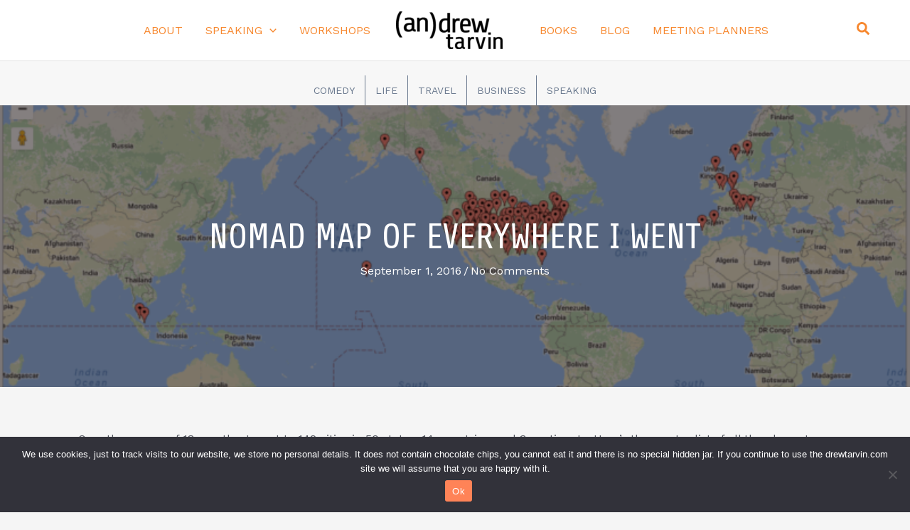

--- FILE ---
content_type: text/html; charset=UTF-8
request_url: https://drewtarvin.com/travel/nomad-map/
body_size: 17204
content:
<!DOCTYPE html>
<html lang="en-US">
<head>
<meta charset="UTF-8">
<meta name="viewport" content="width=device-width, initial-scale=1">
	<link rel="profile" href="https://gmpg.org/xfn/11"> 
	<meta name='robots' content='index, follow, max-image-preview:large, max-snippet:-1, max-video-preview:-1' />
	<style>img:is([sizes="auto" i], [sizes^="auto," i]) { contain-intrinsic-size: 3000px 1500px }</style>
	
	<!-- This site is optimized with the Yoast SEO plugin v25.3.1 - https://yoast.com/wordpress/plugins/seo/ -->
	<title>Nomad Map of Everywhere I Went - (an)drew tarvin | Founder of Humor That Works | Speaker, Author, Consultant</title>
	<link rel="canonical" href="https://drewtarvin.com/travel/nomad-map/" />
	<meta property="og:locale" content="en_US" />
	<meta property="og:type" content="article" />
	<meta property="og:title" content="Nomad Map of Everywhere I Went - (an)drew tarvin | Founder of Humor That Works | Speaker, Author, Consultant" />
	<meta property="og:description" content="Over the course of 18 months, I went to 142 cities in 50 states, 14 countries, and 3 continents. Here&#8217;s the master list of all the places I went. Bold = when the story takes place for that state with the (#) denoting the order. Italics = international countries that are outside the scope of [&hellip;]" />
	<meta property="og:url" content="https://drewtarvin.com/travel/nomad-map/" />
	<meta property="og:site_name" content="(an)drew tarvin | Founder of Humor That Works | Speaker, Author, Consultant" />
	<meta property="article:publisher" content="https://www.facebook.com/drewtarvin" />
	<meta property="article:author" content="https://www.facebook.com/drewtarvin" />
	<meta property="article:published_time" content="2016-09-01T18:37:43+00:00" />
	<meta property="article:modified_time" content="2017-09-07T15:24:06+00:00" />
	<meta property="og:image" content="https://drewtarvin.com/site/wp-content/uploads/2016/09/stops-on-my-nomadic-journey.png" />
	<meta property="og:image:width" content="1147" />
	<meta property="og:image:height" content="457" />
	<meta property="og:image:type" content="image/png" />
	<meta name="author" content="drew tarvin" />
	<meta name="twitter:card" content="summary_large_image" />
	<meta name="twitter:creator" content="@drewtarvin" />
	<meta name="twitter:site" content="@drewtarvin" />
	<meta name="twitter:label1" content="Written by" />
	<meta name="twitter:data1" content="drew tarvin" />
	<meta name="twitter:label2" content="Est. reading time" />
	<meta name="twitter:data2" content="3 minutes" />
	<script type="application/ld+json" class="yoast-schema-graph">{"@context":"https://schema.org","@graph":[{"@type":"Article","@id":"https://drewtarvin.com/travel/nomad-map/#article","isPartOf":{"@id":"https://drewtarvin.com/travel/nomad-map/"},"author":{"name":"drew tarvin","@id":"https://drewtarvin.com/#/schema/person/416ef63828e4ad0c57287385de9390ed"},"headline":"Nomad Map of Everywhere I Went","datePublished":"2016-09-01T18:37:43+00:00","dateModified":"2017-09-07T15:24:06+00:00","mainEntityOfPage":{"@id":"https://drewtarvin.com/travel/nomad-map/"},"wordCount":617,"commentCount":0,"publisher":{"@id":"https://drewtarvin.com/#organization"},"image":{"@id":"https://drewtarvin.com/travel/nomad-map/#primaryimage"},"thumbnailUrl":"https://drewtarvin.com/site/wp-content/uploads/2016/09/stops-on-my-nomadic-journey.png","keywords":["50 states","cities","countries","list","locations","nomad","recap","usa"],"articleSection":["travel"],"inLanguage":"en-US","potentialAction":[{"@type":"CommentAction","name":"Comment","target":["https://drewtarvin.com/travel/nomad-map/#respond"]}]},{"@type":"WebPage","@id":"https://drewtarvin.com/travel/nomad-map/","url":"https://drewtarvin.com/travel/nomad-map/","name":"Nomad Map of Everywhere I Went - (an)drew tarvin | Founder of Humor That Works | Speaker, Author, Consultant","isPartOf":{"@id":"https://drewtarvin.com/#website"},"primaryImageOfPage":{"@id":"https://drewtarvin.com/travel/nomad-map/#primaryimage"},"image":{"@id":"https://drewtarvin.com/travel/nomad-map/#primaryimage"},"thumbnailUrl":"https://drewtarvin.com/site/wp-content/uploads/2016/09/stops-on-my-nomadic-journey.png","datePublished":"2016-09-01T18:37:43+00:00","dateModified":"2017-09-07T15:24:06+00:00","breadcrumb":{"@id":"https://drewtarvin.com/travel/nomad-map/#breadcrumb"},"inLanguage":"en-US","potentialAction":[{"@type":"ReadAction","target":["https://drewtarvin.com/travel/nomad-map/"]}]},{"@type":"ImageObject","inLanguage":"en-US","@id":"https://drewtarvin.com/travel/nomad-map/#primaryimage","url":"https://drewtarvin.com/site/wp-content/uploads/2016/09/stops-on-my-nomadic-journey.png","contentUrl":"https://drewtarvin.com/site/wp-content/uploads/2016/09/stops-on-my-nomadic-journey.png","width":1147,"height":457,"caption":"stops on my nomadic journey"},{"@type":"BreadcrumbList","@id":"https://drewtarvin.com/travel/nomad-map/#breadcrumb","itemListElement":[{"@type":"ListItem","position":1,"name":"Home","item":"https://drewtarvin.com/"},{"@type":"ListItem","position":2,"name":"Blog","item":"https://drewtarvin.com/blog/"},{"@type":"ListItem","position":3,"name":"Nomad Map of Everywhere I Went"}]},{"@type":"WebSite","@id":"https://drewtarvin.com/#website","url":"https://drewtarvin.com/","name":"(an)drew tarvin | Founder of Humor That Works | Speaker, Author, Consultant","description":"Humor Engineer | Speaker | Comedian","publisher":{"@id":"https://drewtarvin.com/#organization"},"potentialAction":[{"@type":"SearchAction","target":{"@type":"EntryPoint","urlTemplate":"https://drewtarvin.com/?s={search_term_string}"},"query-input":{"@type":"PropertyValueSpecification","valueRequired":true,"valueName":"search_term_string"}}],"inLanguage":"en-US"},{"@type":"Organization","@id":"https://drewtarvin.com/#organization","name":"(an)drew tarvin | Founder of Humor That Works | Speaker, Author, Consultant","url":"https://drewtarvin.com/","logo":{"@type":"ImageObject","inLanguage":"en-US","@id":"https://drewtarvin.com/#/schema/logo/image/","url":"https://drewtarvin.com/site/wp-content/uploads/2022/01/drew-andrew-tarvin-humor-engineer-speaker-logo.png","contentUrl":"https://drewtarvin.com/site/wp-content/uploads/2022/01/drew-andrew-tarvin-humor-engineer-speaker-logo.png","width":1462,"height":512,"caption":"(an)drew tarvin | Founder of Humor That Works | Speaker, Author, Consultant"},"image":{"@id":"https://drewtarvin.com/#/schema/logo/image/"},"sameAs":["https://www.facebook.com/drewtarvin","https://x.com/drewtarvin","https://instagram.com/drewtarvin","https://www.linkedin.com/in/andrewtarvin/","https://www.youtube.com/drewtarvin"]},{"@type":"Person","@id":"https://drewtarvin.com/#/schema/person/416ef63828e4ad0c57287385de9390ed","name":"drew tarvin","image":{"@type":"ImageObject","inLanguage":"en-US","@id":"https://drewtarvin.com/#/schema/person/image/","url":"https://secure.gravatar.com/avatar/c52f9d89a5dec9ad8de6d5850407cc299ada27148598a9b00ca73f6c8af42e5b?s=96&d=mm&r=g","contentUrl":"https://secure.gravatar.com/avatar/c52f9d89a5dec9ad8de6d5850407cc299ada27148598a9b00ca73f6c8af42e5b?s=96&d=mm&r=g","caption":"drew tarvin"},"description":"Andrew Tarvin is the worldâ€™s first Humor Engineer teaching people how to get better results while having more fun. He has worked with thousands of people at 250+ organizations, including P&amp;G, GE, and Microsoft. He is a best-selling author, has been featured in The Wall Street Journal, Forbes, and TEDx, and has delivered programs in 50 states, 20+ countries, and 6 continents. He loves the color orange and is obsessed with chocolate.","sameAs":["https://drewtarvin.com","https://www.facebook.com/drewtarvin","https://www.instagram.com/drewtarvin","https://www.linkedin.com/in/drewtarvin/","https://x.com/drewtarvin","https://www.youtube.com/drewtarvin"],"url":"https://drewtarvin.com/author/admin/"}]}</script>
	<!-- / Yoast SEO plugin. -->


<link rel='dns-prefetch' href='//www.googletagmanager.com' />
<link rel='dns-prefetch' href='//fonts.googleapis.com' />
<link rel='dns-prefetch' href='//cdnjs.cloudflare.com' />
<link rel="alternate" type="application/rss+xml" title="(an)drew tarvin | Founder of Humor That Works | Speaker, Author, Consultant &raquo; Feed" href="https://drewtarvin.com/feed/" />
<link rel="alternate" type="application/rss+xml" title="(an)drew tarvin | Founder of Humor That Works | Speaker, Author, Consultant &raquo; Comments Feed" href="https://drewtarvin.com/comments/feed/" />
<link rel="alternate" type="application/rss+xml" title="(an)drew tarvin | Founder of Humor That Works | Speaker, Author, Consultant &raquo; Nomad Map of Everywhere I Went Comments Feed" href="https://drewtarvin.com/travel/nomad-map/feed/" />
<link rel="preload" href="https://cdnjs.cloudflare.com/ajax/libs/foundicons/3.0.0/foundation-icons.woff" as="font" type="font/woff2" crossorigin="anonymous">
<link rel="preload" href="https://drewtarvin.com/site/wp-content/plugins/bb-plugin/fonts/fontawesome/5.15.4/webfonts/fa-solid-900.woff2" as="font" type="font/woff2" crossorigin="anonymous">
<link rel="preload" href="https://drewtarvin.com/site/wp-content/plugins/bb-plugin/fonts/fontawesome/5.15.4/webfonts/fa-brands-400.woff2" as="font" type="font/woff2" crossorigin="anonymous">
<style id='global-styles-inline-css'>
:root{--wp--preset--aspect-ratio--square: 1;--wp--preset--aspect-ratio--4-3: 4/3;--wp--preset--aspect-ratio--3-4: 3/4;--wp--preset--aspect-ratio--3-2: 3/2;--wp--preset--aspect-ratio--2-3: 2/3;--wp--preset--aspect-ratio--16-9: 16/9;--wp--preset--aspect-ratio--9-16: 9/16;--wp--preset--color--black: #000000;--wp--preset--color--cyan-bluish-gray: #abb8c3;--wp--preset--color--white: #ffffff;--wp--preset--color--pale-pink: #f78da7;--wp--preset--color--vivid-red: #cf2e2e;--wp--preset--color--luminous-vivid-orange: #ff6900;--wp--preset--color--luminous-vivid-amber: #fcb900;--wp--preset--color--light-green-cyan: #7bdcb5;--wp--preset--color--vivid-green-cyan: #00d084;--wp--preset--color--pale-cyan-blue: #8ed1fc;--wp--preset--color--vivid-cyan-blue: #0693e3;--wp--preset--color--vivid-purple: #9b51e0;--wp--preset--color--ast-global-color-0: var(--ast-global-color-0);--wp--preset--color--ast-global-color-1: var(--ast-global-color-1);--wp--preset--color--ast-global-color-2: var(--ast-global-color-2);--wp--preset--color--ast-global-color-3: var(--ast-global-color-3);--wp--preset--color--ast-global-color-4: var(--ast-global-color-4);--wp--preset--color--ast-global-color-5: var(--ast-global-color-5);--wp--preset--color--ast-global-color-6: var(--ast-global-color-6);--wp--preset--color--ast-global-color-7: var(--ast-global-color-7);--wp--preset--color--ast-global-color-8: var(--ast-global-color-8);--wp--preset--gradient--vivid-cyan-blue-to-vivid-purple: linear-gradient(135deg,rgba(6,147,227,1) 0%,rgb(155,81,224) 100%);--wp--preset--gradient--light-green-cyan-to-vivid-green-cyan: linear-gradient(135deg,rgb(122,220,180) 0%,rgb(0,208,130) 100%);--wp--preset--gradient--luminous-vivid-amber-to-luminous-vivid-orange: linear-gradient(135deg,rgba(252,185,0,1) 0%,rgba(255,105,0,1) 100%);--wp--preset--gradient--luminous-vivid-orange-to-vivid-red: linear-gradient(135deg,rgba(255,105,0,1) 0%,rgb(207,46,46) 100%);--wp--preset--gradient--very-light-gray-to-cyan-bluish-gray: linear-gradient(135deg,rgb(238,238,238) 0%,rgb(169,184,195) 100%);--wp--preset--gradient--cool-to-warm-spectrum: linear-gradient(135deg,rgb(74,234,220) 0%,rgb(151,120,209) 20%,rgb(207,42,186) 40%,rgb(238,44,130) 60%,rgb(251,105,98) 80%,rgb(254,248,76) 100%);--wp--preset--gradient--blush-light-purple: linear-gradient(135deg,rgb(255,206,236) 0%,rgb(152,150,240) 100%);--wp--preset--gradient--blush-bordeaux: linear-gradient(135deg,rgb(254,205,165) 0%,rgb(254,45,45) 50%,rgb(107,0,62) 100%);--wp--preset--gradient--luminous-dusk: linear-gradient(135deg,rgb(255,203,112) 0%,rgb(199,81,192) 50%,rgb(65,88,208) 100%);--wp--preset--gradient--pale-ocean: linear-gradient(135deg,rgb(255,245,203) 0%,rgb(182,227,212) 50%,rgb(51,167,181) 100%);--wp--preset--gradient--electric-grass: linear-gradient(135deg,rgb(202,248,128) 0%,rgb(113,206,126) 100%);--wp--preset--gradient--midnight: linear-gradient(135deg,rgb(2,3,129) 0%,rgb(40,116,252) 100%);--wp--preset--font-size--small: 13px;--wp--preset--font-size--medium: 20px;--wp--preset--font-size--large: 36px;--wp--preset--font-size--x-large: 42px;--wp--preset--spacing--20: 0.44rem;--wp--preset--spacing--30: 0.67rem;--wp--preset--spacing--40: 1rem;--wp--preset--spacing--50: 1.5rem;--wp--preset--spacing--60: 2.25rem;--wp--preset--spacing--70: 3.38rem;--wp--preset--spacing--80: 5.06rem;--wp--preset--shadow--natural: 6px 6px 9px rgba(0, 0, 0, 0.2);--wp--preset--shadow--deep: 12px 12px 50px rgba(0, 0, 0, 0.4);--wp--preset--shadow--sharp: 6px 6px 0px rgba(0, 0, 0, 0.2);--wp--preset--shadow--outlined: 6px 6px 0px -3px rgba(255, 255, 255, 1), 6px 6px rgba(0, 0, 0, 1);--wp--preset--shadow--crisp: 6px 6px 0px rgba(0, 0, 0, 1);}:root { --wp--style--global--content-size: var(--wp--custom--ast-content-width-size);--wp--style--global--wide-size: var(--wp--custom--ast-wide-width-size); }:where(body) { margin: 0; }.wp-site-blocks > .alignleft { float: left; margin-right: 2em; }.wp-site-blocks > .alignright { float: right; margin-left: 2em; }.wp-site-blocks > .aligncenter { justify-content: center; margin-left: auto; margin-right: auto; }:where(.wp-site-blocks) > * { margin-block-start: 24px; margin-block-end: 0; }:where(.wp-site-blocks) > :first-child { margin-block-start: 0; }:where(.wp-site-blocks) > :last-child { margin-block-end: 0; }:root { --wp--style--block-gap: 24px; }:root :where(.is-layout-flow) > :first-child{margin-block-start: 0;}:root :where(.is-layout-flow) > :last-child{margin-block-end: 0;}:root :where(.is-layout-flow) > *{margin-block-start: 24px;margin-block-end: 0;}:root :where(.is-layout-constrained) > :first-child{margin-block-start: 0;}:root :where(.is-layout-constrained) > :last-child{margin-block-end: 0;}:root :where(.is-layout-constrained) > *{margin-block-start: 24px;margin-block-end: 0;}:root :where(.is-layout-flex){gap: 24px;}:root :where(.is-layout-grid){gap: 24px;}.is-layout-flow > .alignleft{float: left;margin-inline-start: 0;margin-inline-end: 2em;}.is-layout-flow > .alignright{float: right;margin-inline-start: 2em;margin-inline-end: 0;}.is-layout-flow > .aligncenter{margin-left: auto !important;margin-right: auto !important;}.is-layout-constrained > .alignleft{float: left;margin-inline-start: 0;margin-inline-end: 2em;}.is-layout-constrained > .alignright{float: right;margin-inline-start: 2em;margin-inline-end: 0;}.is-layout-constrained > .aligncenter{margin-left: auto !important;margin-right: auto !important;}.is-layout-constrained > :where(:not(.alignleft):not(.alignright):not(.alignfull)){max-width: var(--wp--style--global--content-size);margin-left: auto !important;margin-right: auto !important;}.is-layout-constrained > .alignwide{max-width: var(--wp--style--global--wide-size);}body .is-layout-flex{display: flex;}.is-layout-flex{flex-wrap: wrap;align-items: center;}.is-layout-flex > :is(*, div){margin: 0;}body .is-layout-grid{display: grid;}.is-layout-grid > :is(*, div){margin: 0;}body{padding-top: 0px;padding-right: 0px;padding-bottom: 0px;padding-left: 0px;}a:where(:not(.wp-element-button)){text-decoration: none;}:root :where(.wp-element-button, .wp-block-button__link){background-color: #32373c;border-width: 0;color: #fff;font-family: inherit;font-size: inherit;line-height: inherit;padding: calc(0.667em + 2px) calc(1.333em + 2px);text-decoration: none;}.has-black-color{color: var(--wp--preset--color--black) !important;}.has-cyan-bluish-gray-color{color: var(--wp--preset--color--cyan-bluish-gray) !important;}.has-white-color{color: var(--wp--preset--color--white) !important;}.has-pale-pink-color{color: var(--wp--preset--color--pale-pink) !important;}.has-vivid-red-color{color: var(--wp--preset--color--vivid-red) !important;}.has-luminous-vivid-orange-color{color: var(--wp--preset--color--luminous-vivid-orange) !important;}.has-luminous-vivid-amber-color{color: var(--wp--preset--color--luminous-vivid-amber) !important;}.has-light-green-cyan-color{color: var(--wp--preset--color--light-green-cyan) !important;}.has-vivid-green-cyan-color{color: var(--wp--preset--color--vivid-green-cyan) !important;}.has-pale-cyan-blue-color{color: var(--wp--preset--color--pale-cyan-blue) !important;}.has-vivid-cyan-blue-color{color: var(--wp--preset--color--vivid-cyan-blue) !important;}.has-vivid-purple-color{color: var(--wp--preset--color--vivid-purple) !important;}.has-ast-global-color-0-color{color: var(--wp--preset--color--ast-global-color-0) !important;}.has-ast-global-color-1-color{color: var(--wp--preset--color--ast-global-color-1) !important;}.has-ast-global-color-2-color{color: var(--wp--preset--color--ast-global-color-2) !important;}.has-ast-global-color-3-color{color: var(--wp--preset--color--ast-global-color-3) !important;}.has-ast-global-color-4-color{color: var(--wp--preset--color--ast-global-color-4) !important;}.has-ast-global-color-5-color{color: var(--wp--preset--color--ast-global-color-5) !important;}.has-ast-global-color-6-color{color: var(--wp--preset--color--ast-global-color-6) !important;}.has-ast-global-color-7-color{color: var(--wp--preset--color--ast-global-color-7) !important;}.has-ast-global-color-8-color{color: var(--wp--preset--color--ast-global-color-8) !important;}.has-black-background-color{background-color: var(--wp--preset--color--black) !important;}.has-cyan-bluish-gray-background-color{background-color: var(--wp--preset--color--cyan-bluish-gray) !important;}.has-white-background-color{background-color: var(--wp--preset--color--white) !important;}.has-pale-pink-background-color{background-color: var(--wp--preset--color--pale-pink) !important;}.has-vivid-red-background-color{background-color: var(--wp--preset--color--vivid-red) !important;}.has-luminous-vivid-orange-background-color{background-color: var(--wp--preset--color--luminous-vivid-orange) !important;}.has-luminous-vivid-amber-background-color{background-color: var(--wp--preset--color--luminous-vivid-amber) !important;}.has-light-green-cyan-background-color{background-color: var(--wp--preset--color--light-green-cyan) !important;}.has-vivid-green-cyan-background-color{background-color: var(--wp--preset--color--vivid-green-cyan) !important;}.has-pale-cyan-blue-background-color{background-color: var(--wp--preset--color--pale-cyan-blue) !important;}.has-vivid-cyan-blue-background-color{background-color: var(--wp--preset--color--vivid-cyan-blue) !important;}.has-vivid-purple-background-color{background-color: var(--wp--preset--color--vivid-purple) !important;}.has-ast-global-color-0-background-color{background-color: var(--wp--preset--color--ast-global-color-0) !important;}.has-ast-global-color-1-background-color{background-color: var(--wp--preset--color--ast-global-color-1) !important;}.has-ast-global-color-2-background-color{background-color: var(--wp--preset--color--ast-global-color-2) !important;}.has-ast-global-color-3-background-color{background-color: var(--wp--preset--color--ast-global-color-3) !important;}.has-ast-global-color-4-background-color{background-color: var(--wp--preset--color--ast-global-color-4) !important;}.has-ast-global-color-5-background-color{background-color: var(--wp--preset--color--ast-global-color-5) !important;}.has-ast-global-color-6-background-color{background-color: var(--wp--preset--color--ast-global-color-6) !important;}.has-ast-global-color-7-background-color{background-color: var(--wp--preset--color--ast-global-color-7) !important;}.has-ast-global-color-8-background-color{background-color: var(--wp--preset--color--ast-global-color-8) !important;}.has-black-border-color{border-color: var(--wp--preset--color--black) !important;}.has-cyan-bluish-gray-border-color{border-color: var(--wp--preset--color--cyan-bluish-gray) !important;}.has-white-border-color{border-color: var(--wp--preset--color--white) !important;}.has-pale-pink-border-color{border-color: var(--wp--preset--color--pale-pink) !important;}.has-vivid-red-border-color{border-color: var(--wp--preset--color--vivid-red) !important;}.has-luminous-vivid-orange-border-color{border-color: var(--wp--preset--color--luminous-vivid-orange) !important;}.has-luminous-vivid-amber-border-color{border-color: var(--wp--preset--color--luminous-vivid-amber) !important;}.has-light-green-cyan-border-color{border-color: var(--wp--preset--color--light-green-cyan) !important;}.has-vivid-green-cyan-border-color{border-color: var(--wp--preset--color--vivid-green-cyan) !important;}.has-pale-cyan-blue-border-color{border-color: var(--wp--preset--color--pale-cyan-blue) !important;}.has-vivid-cyan-blue-border-color{border-color: var(--wp--preset--color--vivid-cyan-blue) !important;}.has-vivid-purple-border-color{border-color: var(--wp--preset--color--vivid-purple) !important;}.has-ast-global-color-0-border-color{border-color: var(--wp--preset--color--ast-global-color-0) !important;}.has-ast-global-color-1-border-color{border-color: var(--wp--preset--color--ast-global-color-1) !important;}.has-ast-global-color-2-border-color{border-color: var(--wp--preset--color--ast-global-color-2) !important;}.has-ast-global-color-3-border-color{border-color: var(--wp--preset--color--ast-global-color-3) !important;}.has-ast-global-color-4-border-color{border-color: var(--wp--preset--color--ast-global-color-4) !important;}.has-ast-global-color-5-border-color{border-color: var(--wp--preset--color--ast-global-color-5) !important;}.has-ast-global-color-6-border-color{border-color: var(--wp--preset--color--ast-global-color-6) !important;}.has-ast-global-color-7-border-color{border-color: var(--wp--preset--color--ast-global-color-7) !important;}.has-ast-global-color-8-border-color{border-color: var(--wp--preset--color--ast-global-color-8) !important;}.has-vivid-cyan-blue-to-vivid-purple-gradient-background{background: var(--wp--preset--gradient--vivid-cyan-blue-to-vivid-purple) !important;}.has-light-green-cyan-to-vivid-green-cyan-gradient-background{background: var(--wp--preset--gradient--light-green-cyan-to-vivid-green-cyan) !important;}.has-luminous-vivid-amber-to-luminous-vivid-orange-gradient-background{background: var(--wp--preset--gradient--luminous-vivid-amber-to-luminous-vivid-orange) !important;}.has-luminous-vivid-orange-to-vivid-red-gradient-background{background: var(--wp--preset--gradient--luminous-vivid-orange-to-vivid-red) !important;}.has-very-light-gray-to-cyan-bluish-gray-gradient-background{background: var(--wp--preset--gradient--very-light-gray-to-cyan-bluish-gray) !important;}.has-cool-to-warm-spectrum-gradient-background{background: var(--wp--preset--gradient--cool-to-warm-spectrum) !important;}.has-blush-light-purple-gradient-background{background: var(--wp--preset--gradient--blush-light-purple) !important;}.has-blush-bordeaux-gradient-background{background: var(--wp--preset--gradient--blush-bordeaux) !important;}.has-luminous-dusk-gradient-background{background: var(--wp--preset--gradient--luminous-dusk) !important;}.has-pale-ocean-gradient-background{background: var(--wp--preset--gradient--pale-ocean) !important;}.has-electric-grass-gradient-background{background: var(--wp--preset--gradient--electric-grass) !important;}.has-midnight-gradient-background{background: var(--wp--preset--gradient--midnight) !important;}.has-small-font-size{font-size: var(--wp--preset--font-size--small) !important;}.has-medium-font-size{font-size: var(--wp--preset--font-size--medium) !important;}.has-large-font-size{font-size: var(--wp--preset--font-size--large) !important;}.has-x-large-font-size{font-size: var(--wp--preset--font-size--x-large) !important;}
:root :where(.wp-block-pullquote){font-size: 1.5em;line-height: 1.6;}
</style>
<link rel='stylesheet' id='wpo_min-header-0-css' href='https://drewtarvin.com/site/wp-content/cache/wpo-minify/1750700010/assets/wpo-minify-header-27833f41.min.css' media='all' />
<link rel='stylesheet' id='foundation-icons-css' href='https://cdnjs.cloudflare.com/ajax/libs/foundicons/3.0.0/foundation-icons.css' media='all' />
<link rel='stylesheet' id='fl-builder-layout-bundle-8223e70e144a41dd0445d5a73a78beab-css' href='https://drewtarvin.com/site/wp-content/uploads/bb-plugin/cache/8223e70e144a41dd0445d5a73a78beab-layout-bundle.css' media='all' />
<link rel='stylesheet' id='wpo_min-header-3-css' href='https://drewtarvin.com/site/wp-content/cache/wpo-minify/1750700010/assets/wpo-minify-header-94cd15c6.min.css' media='all' />
<!--[if IE]>
<script src="https://drewtarvin.com/site/wp-content/themes/astra/assets/js/minified/flexibility.min.js" id="astra-flexibility-js"></script>
<script id="astra-flexibility-js-after">
flexibility(document.documentElement);
</script>
<![endif]-->
<script src="https://drewtarvin.com/site/wp-content/cache/wpo-minify/1750700010/assets/wpo-minify-header-fd0f17e1.min.js" id="wpo_min-header-1-js"></script>

<!-- Google tag (gtag.js) snippet added by Site Kit -->

<!-- Google Analytics snippet added by Site Kit -->
<script src="https://www.googletagmanager.com/gtag/js?id=G-L1WBNREHNL" id="google_gtagjs-js" async></script>
<script id="google_gtagjs-js-after">
window.dataLayer = window.dataLayer || [];function gtag(){dataLayer.push(arguments);}
gtag("set","linker",{"domains":["drewtarvin.com"]});
gtag("js", new Date());
gtag("set", "developer_id.dZTNiMT", true);
gtag("config", "G-L1WBNREHNL");
</script>

<!-- End Google tag (gtag.js) snippet added by Site Kit -->
<link rel="https://api.w.org/" href="https://drewtarvin.com/wp-json/" /><link rel="alternate" title="JSON" type="application/json" href="https://drewtarvin.com/wp-json/wp/v2/posts/2793" /><link rel="EditURI" type="application/rsd+xml" title="RSD" href="https://drewtarvin.com/site/xmlrpc.php?rsd" />
<meta name="generator" content="WordPress 6.8.3" />
<link rel='shortlink' href='https://drewtarvin.com/?p=2793' />
<link rel="alternate" title="oEmbed (JSON)" type="application/json+oembed" href="https://drewtarvin.com/wp-json/oembed/1.0/embed?url=https%3A%2F%2Fdrewtarvin.com%2Ftravel%2Fnomad-map%2F" />
<link rel="alternate" title="oEmbed (XML)" type="text/xml+oembed" href="https://drewtarvin.com/wp-json/oembed/1.0/embed?url=https%3A%2F%2Fdrewtarvin.com%2Ftravel%2Fnomad-map%2F&#038;format=xml" />
<meta name="generator" content="Site Kit by Google 1.155.0" /><link rel="pingback" href="https://drewtarvin.com/site/xmlrpc.php">
<script>
    !function(t,e){var o,n,p,r;e.__SV||(window.posthog=e,e._i=[],e.init=function(i,s,a){function g(t,e){var o=e.split(".");2==o.length&&(t=t[o[0]],e=o[1]),t[e]=function(){t.push([e].concat(Array.prototype.slice.call(arguments,0)))}}(p=t.createElement("script")).type="text/javascript",p.async=!0,p.src=s.api_host+"/static/array.js",(r=t.getElementsByTagName("script")[0]).parentNode.insertBefore(p,r);var u=e;for(void 0!==a?u=e[a]=[]:a="posthog",u.people=u.people||[],u.toString=function(t){var e="posthog";return"posthog"!==a&&(e+="."+a),t||(e+=" (stub)"),e},u.people.toString=function(){return u.toString(1)+".people (stub)"},o="capture identify alias people.set people.set_once set_config register register_once unregister opt_out_capturing has_opted_out_capturing opt_in_capturing reset isFeatureEnabled onFeatureFlags getFeatureFlag getFeatureFlagPayload reloadFeatureFlags group updateEarlyAccessFeatureEnrollment getEarlyAccessFeatures getActiveMatchingSurveys getSurveys onSessionId".split(" "),n=0;n<o.length;n++)g(u,o[n]);e._i.push([i,s,a])},e.__SV=1)}(document,window.posthog||[]);
    posthog.init('phc_kiSDXg6tXGlzQckwxyRs3CSZh7h4ls63JB58Pt5RV5r', {
        api_host: 'https://app.posthog.com',
        disable_session_recording: true // This line disables session recording by default
    });
</script><link rel="icon" href="https://drewtarvin.com/site/wp-content/uploads/2022/01/cropped-andrew-drew-tarvin-humor-speaker-engineer-favicon-32x32.png" sizes="32x32" />
<link rel="icon" href="https://drewtarvin.com/site/wp-content/uploads/2022/01/cropped-andrew-drew-tarvin-humor-speaker-engineer-favicon-192x192.png" sizes="192x192" />
<link rel="apple-touch-icon" href="https://drewtarvin.com/site/wp-content/uploads/2022/01/cropped-andrew-drew-tarvin-humor-speaker-engineer-favicon-180x180.png" />
<meta name="msapplication-TileImage" content="https://drewtarvin.com/site/wp-content/uploads/2022/01/cropped-andrew-drew-tarvin-humor-speaker-engineer-favicon-270x270.png" />
</head>

<body itemtype='https://schema.org/Blog' itemscope='itemscope' class="wp-singular post-template-default single single-post postid-2793 single-format-standard wp-custom-logo wp-theme-astra fl-builder-2-9-1-1 fl-themer-1-5-0-4 fl-no-js cookies-not-set dhf-template-astra dhf-stylesheet-astra fl-theme-builder-singular fl-theme-builder-singular-blog3 ast-desktop ast-page-builder-template ast-no-sidebar astra-4.11.3 ast-blog-single-style-1 ast-single-post ast-inherit-site-logo-transparent ast-hfb-header ast-full-width-layout ast-sticky-above-shrink ast-sticky-header-shrink ast-inherit-site-logo-sticky ast-normal-title-enabled astra-addon-4.11.2">

<a
	class="skip-link screen-reader-text"
	href="#content"
	title="Skip to content">
		Skip to content</a>

<div
class="hfeed site" id="page">
			<header
		class="site-header header-main-layout-1 ast-primary-menu-enabled ast-logo-title-inline ast-hide-custom-menu-mobile ast-builder-menu-toggle-icon ast-mobile-header-inline" id="masthead" itemtype="https://schema.org/WPHeader" itemscope="itemscope" itemid="#masthead"		>
			<div id="ast-desktop-header" data-toggle-type="dropdown">
		<div class="ast-above-header-wrap  ">
		<div class="ast-above-header-bar ast-above-header  site-header-focus-item" data-section="section-above-header-builder">
						<div class="site-above-header-wrap ast-builder-grid-row-container site-header-focus-item ast-container" data-section="section-above-header-builder">
				<div class="ast-builder-grid-row ast-builder-grid-row-has-sides ast-grid-center-col-layout">
											<div class="site-header-above-section-left site-header-section ast-flex site-header-section-left">
																	<div class="site-header-above-section-left-center site-header-section ast-flex ast-grid-left-center-section">
											<div class="ast-builder-menu-1 ast-builder-menu ast-flex ast-builder-menu-1-focus-item ast-builder-layout-element site-header-focus-item" data-section="section-hb-menu-1">
			<div class="ast-main-header-bar-alignment"><div class="main-header-bar-navigation"><nav class="site-navigation ast-flex-grow-1 navigation-accessibility site-header-focus-item" id="primary-site-navigation-desktop" aria-label="Primary Site Navigation" itemtype="https://schema.org/SiteNavigationElement" itemscope="itemscope"><div class="main-navigation ast-inline-flex"><ul id="ast-hf-menu-1" class="main-header-menu ast-menu-shadow ast-nav-menu ast-flex  submenu-with-border ast-menu-hover-style-underline  stack-on-mobile ast-mega-menu-enabled"><li id="menu-item-4539" class="menu-item menu-item-type-post_type menu-item-object-page menu-item-4539"><a href="https://drewtarvin.com/about/" class="menu-link"><span class="ast-icon icon-arrow"><svg class="ast-arrow-svg" xmlns="http://www.w3.org/2000/svg" xmlns:xlink="http://www.w3.org/1999/xlink" version="1.1" x="0px" y="0px" width="26px" height="16.043px" viewBox="57 35.171 26 16.043" enable-background="new 57 35.171 26 16.043" xml:space="preserve">
                <path d="M57.5,38.193l12.5,12.5l12.5-12.5l-2.5-2.5l-10,10l-10-10L57.5,38.193z" />
                </svg></span><span class="menu-text">ABOUT</span></a></li><li id="menu-item-4538" class="menu-item menu-item-type-post_type menu-item-object-page menu-item-has-children menu-item-4538"><a aria-expanded="false" href="https://drewtarvin.com/programs/" class="menu-link"><span class="ast-icon icon-arrow"><svg class="ast-arrow-svg" xmlns="http://www.w3.org/2000/svg" xmlns:xlink="http://www.w3.org/1999/xlink" version="1.1" x="0px" y="0px" width="26px" height="16.043px" viewBox="57 35.171 26 16.043" enable-background="new 57 35.171 26 16.043" xml:space="preserve">
                <path d="M57.5,38.193l12.5,12.5l12.5-12.5l-2.5-2.5l-10,10l-10-10L57.5,38.193z" />
                </svg></span><span class="menu-text">SPEAKING</span><span role="application" class="dropdown-menu-toggle ast-header-navigation-arrow" tabindex="0" aria-expanded="false" aria-label="Menu Toggle"  ><span class="ast-icon icon-arrow"><svg class="ast-arrow-svg" xmlns="http://www.w3.org/2000/svg" xmlns:xlink="http://www.w3.org/1999/xlink" version="1.1" x="0px" y="0px" width="26px" height="16.043px" viewBox="57 35.171 26 16.043" enable-background="new 57 35.171 26 16.043" xml:space="preserve">
                <path d="M57.5,38.193l12.5,12.5l12.5-12.5l-2.5-2.5l-10,10l-10-10L57.5,38.193z" />
                </svg></span></span></a><button class="ast-menu-toggle" aria-expanded="false"><span class="screen-reader-text">Menu Toggle</span><span class="ast-icon icon-arrow"><svg class="ast-arrow-svg" xmlns="http://www.w3.org/2000/svg" xmlns:xlink="http://www.w3.org/1999/xlink" version="1.1" x="0px" y="0px" width="26px" height="16.043px" viewBox="57 35.171 26 16.043" enable-background="new 57 35.171 26 16.043" xml:space="preserve">
                <path d="M57.5,38.193l12.5,12.5l12.5-12.5l-2.5-2.5l-10,10l-10-10L57.5,38.193z" />
                </svg></span></button>
<ul class="sub-menu">
	<li id="menu-item-5283" class="menu-item menu-item-type-post_type menu-item-object-page menu-item-5283"><a href="https://drewtarvin.com/emcee/" class="menu-link"><span class="ast-icon icon-arrow"><svg class="ast-arrow-svg" xmlns="http://www.w3.org/2000/svg" xmlns:xlink="http://www.w3.org/1999/xlink" version="1.1" x="0px" y="0px" width="26px" height="16.043px" viewBox="57 35.171 26 16.043" enable-background="new 57 35.171 26 16.043" xml:space="preserve">
                <path d="M57.5,38.193l12.5,12.5l12.5-12.5l-2.5-2.5l-10,10l-10-10L57.5,38.193z" />
                </svg></span><span class="menu-text">EMCEE</span></a></li></ul>
</li><li id="menu-item-5795" class="menu-item menu-item-type-custom menu-item-object-custom menu-item-5795"><a href="https://teams.humorthatworks.com/" class="menu-link"><span class="ast-icon icon-arrow"><svg class="ast-arrow-svg" xmlns="http://www.w3.org/2000/svg" xmlns:xlink="http://www.w3.org/1999/xlink" version="1.1" x="0px" y="0px" width="26px" height="16.043px" viewBox="57 35.171 26 16.043" enable-background="new 57 35.171 26 16.043" xml:space="preserve">
                <path d="M57.5,38.193l12.5,12.5l12.5-12.5l-2.5-2.5l-10,10l-10-10L57.5,38.193z" />
                </svg></span><span class="menu-text">WORKSHOPS</span></a></li></ul></div></nav></div></div>		</div>
												</div>
															</div>
																		<div class="site-header-above-section-center site-header-section ast-flex ast-grid-section-center">
										<div class="ast-builder-layout-element ast-flex site-header-focus-item" data-section="title_tagline">
							<div
				class="site-branding ast-site-identity" itemtype="https://schema.org/Organization" itemscope="itemscope"				>
					<span class="site-logo-img"><a href="https://drewtarvin.com/" class="custom-logo-link" rel="home"><img width="150" height="53" src="https://drewtarvin.com/site/wp-content/uploads/2022/01/drew-andrew-tarvin-humor-engineer-speaker-logo-150x53.png" class="custom-logo" alt="(an)drew tarvin | Founder of Humor That Works | Speaker, Author, Consultant" decoding="async" srcset="https://drewtarvin.com/site/wp-content/uploads/2022/01/drew-andrew-tarvin-humor-engineer-speaker-logo-150x53.png 150w, https://drewtarvin.com/site/wp-content/uploads/2022/01/drew-andrew-tarvin-humor-engineer-speaker-logo-300x105.png 300w, https://drewtarvin.com/site/wp-content/uploads/2022/01/drew-andrew-tarvin-humor-engineer-speaker-logo-1030x361.png 1030w, https://drewtarvin.com/site/wp-content/uploads/2022/01/drew-andrew-tarvin-humor-engineer-speaker-logo-768x269.png 768w, https://drewtarvin.com/site/wp-content/uploads/2022/01/drew-andrew-tarvin-humor-engineer-speaker-logo.png 1462w" sizes="(max-width: 150px) 100vw, 150px" /></a></span>				</div>
			<!-- .site-branding -->
					</div>
									</div>
																			<div class="site-header-above-section-right site-header-section ast-flex ast-grid-right-section">
																	<div class="site-header-above-section-right-center site-header-section ast-flex ast-grid-right-center-section">
												<div class="ast-builder-menu-2 ast-builder-menu ast-flex ast-builder-menu-2-focus-item ast-builder-layout-element site-header-focus-item" data-section="section-hb-menu-2">
			<div class="ast-main-header-bar-alignment"><div class="main-header-bar-navigation"><nav class="site-navigation ast-flex-grow-1 navigation-accessibility site-header-focus-item" id="secondary_menu-site-navigation-desktop" aria-label="Secondary Site Navigation" itemtype="https://schema.org/SiteNavigationElement" itemscope="itemscope"><div class="main-navigation ast-inline-flex"><ul id="ast-hf-menu-2" class="main-header-menu ast-menu-shadow ast-nav-menu ast-flex  submenu-with-border ast-menu-hover-style-underline  stack-on-mobile ast-mega-menu-enabled"><li id="menu-item-5182" class="menu-item menu-item-type-post_type menu-item-object-page menu-item-5182"><a href="https://drewtarvin.com/books/" class="menu-link"><span class="ast-icon icon-arrow"><svg class="ast-arrow-svg" xmlns="http://www.w3.org/2000/svg" xmlns:xlink="http://www.w3.org/1999/xlink" version="1.1" x="0px" y="0px" width="26px" height="16.043px" viewBox="57 35.171 26 16.043" enable-background="new 57 35.171 26 16.043" xml:space="preserve">
                <path d="M57.5,38.193l12.5,12.5l12.5-12.5l-2.5-2.5l-10,10l-10-10L57.5,38.193z" />
                </svg></span><span class="menu-text">BOOKS</span></a></li><li id="menu-item-5793" class="menu-item menu-item-type-custom menu-item-object-custom menu-item-5793"><a href="https://www.funnythingaboutthat.com/" class="menu-link"><span class="ast-icon icon-arrow"><svg class="ast-arrow-svg" xmlns="http://www.w3.org/2000/svg" xmlns:xlink="http://www.w3.org/1999/xlink" version="1.1" x="0px" y="0px" width="26px" height="16.043px" viewBox="57 35.171 26 16.043" enable-background="new 57 35.171 26 16.043" xml:space="preserve">
                <path d="M57.5,38.193l12.5,12.5l12.5-12.5l-2.5-2.5l-10,10l-10-10L57.5,38.193z" />
                </svg></span><span class="menu-text">BLOG</span></a></li><li id="menu-item-5439" class="menu-item menu-item-type-post_type menu-item-object-page menu-item-5439"><a href="https://drewtarvin.com/meeting-planners/" class="menu-link"><span class="ast-icon icon-arrow"><svg class="ast-arrow-svg" xmlns="http://www.w3.org/2000/svg" xmlns:xlink="http://www.w3.org/1999/xlink" version="1.1" x="0px" y="0px" width="26px" height="16.043px" viewBox="57 35.171 26 16.043" enable-background="new 57 35.171 26 16.043" xml:space="preserve">
                <path d="M57.5,38.193l12.5,12.5l12.5-12.5l-2.5-2.5l-10,10l-10-10L57.5,38.193z" />
                </svg></span><span class="menu-text">MEETING PLANNERS</span></a></li></ul></div></nav></div></div>		</div>
											</div>
											<div class="ast-builder-layout-element ast-flex site-header-focus-item ast-header-html-1" data-section="section-hb-html-1">
			<div class="ast-header-html inner-link-style-"><div class="ast-builder-html-element"><div class="astra-search-shortcode search-custom-menu-item full-screen left"><div class="ast-search-icon"><a class="full-screen astra-search-icon" aria-label="Search icon link" href="#" >			<span class="screen-reader-text">Search</span>
			<span class="ast-icon icon-search icon-search"><span class="ahfb-svg-iconset ast-inline-flex svg-baseline"><svg xmlns='http://www.w3.org/2000/svg' viewBox='0 0 512 512'><path d='M505 442.7L405.3 343c-4.5-4.5-10.6-7-17-7H372c27.6-35.3 44-79.7 44-128C416 93.1 322.9 0 208 0S0 93.1 0 208s93.1 208 208 208c48.3 0 92.7-16.4 128-44v16.3c0 6.4 2.5 12.5 7 17l99.7 99.7c9.4 9.4 24.6 9.4 33.9 0l28.3-28.3c9.4-9.4 9.4-24.6.1-34zM208 336c-70.7 0-128-57.2-128-128 0-70.7 57.2-128 128-128 70.7 0 128 57.2 128 128 0 70.7-57.2 128-128 128z'></path></svg></span></span>			</a></div></div>
</div></div>		</div>
									</div>
												</div>
					</div>
								</div>
			</div>
	</div> <!-- Main Header Bar Wrap -->
<div id="ast-mobile-header" class="ast-mobile-header-wrap " data-type="dropdown">
		<div class="ast-main-header-wrap main-header-bar-wrap" >
		<div class="ast-primary-header-bar ast-primary-header main-header-bar site-primary-header-wrap site-header-focus-item ast-builder-grid-row-layout-default ast-builder-grid-row-tablet-layout-default ast-builder-grid-row-mobile-layout-default" data-section="section-primary-header-builder">
									<div class="ast-builder-grid-row ast-builder-grid-row-has-sides ast-builder-grid-row-no-center">
													<div class="site-header-primary-section-left site-header-section ast-flex site-header-section-left">
										<div class="ast-builder-layout-element ast-flex site-header-focus-item" data-section="title_tagline">
							<div
				class="site-branding ast-site-identity" itemtype="https://schema.org/Organization" itemscope="itemscope"				>
					<span class="site-logo-img"><a href="https://drewtarvin.com/" class="custom-logo-link" rel="home"><img width="150" height="53" src="https://drewtarvin.com/site/wp-content/uploads/2022/01/drew-andrew-tarvin-humor-engineer-speaker-logo-150x53.png" class="custom-logo" alt="(an)drew tarvin | Founder of Humor That Works | Speaker, Author, Consultant" decoding="async" srcset="https://drewtarvin.com/site/wp-content/uploads/2022/01/drew-andrew-tarvin-humor-engineer-speaker-logo-150x53.png 150w, https://drewtarvin.com/site/wp-content/uploads/2022/01/drew-andrew-tarvin-humor-engineer-speaker-logo-300x105.png 300w, https://drewtarvin.com/site/wp-content/uploads/2022/01/drew-andrew-tarvin-humor-engineer-speaker-logo-1030x361.png 1030w, https://drewtarvin.com/site/wp-content/uploads/2022/01/drew-andrew-tarvin-humor-engineer-speaker-logo-768x269.png 768w, https://drewtarvin.com/site/wp-content/uploads/2022/01/drew-andrew-tarvin-humor-engineer-speaker-logo.png 1462w" sizes="(max-width: 150px) 100vw, 150px" /></a></span>				</div>
			<!-- .site-branding -->
					</div>
									</div>
																									<div class="site-header-primary-section-right site-header-section ast-flex ast-grid-right-section">
										<div class="ast-builder-layout-element ast-flex site-header-focus-item" data-section="section-header-mobile-trigger">
						<div class="ast-button-wrap">
				<button type="button" class="menu-toggle main-header-menu-toggle ast-mobile-menu-trigger-minimal"   aria-expanded="false">
					<span class="screen-reader-text">Main Menu</span>
					<span class="mobile-menu-toggle-icon">
						<span aria-hidden="true" class="ahfb-svg-iconset ast-inline-flex svg-baseline"><svg class='ast-mobile-svg ast-menu-svg' fill='currentColor' version='1.1' xmlns='http://www.w3.org/2000/svg' width='24' height='24' viewBox='0 0 24 24'><path d='M3 13h18c0.552 0 1-0.448 1-1s-0.448-1-1-1h-18c-0.552 0-1 0.448-1 1s0.448 1 1 1zM3 7h18c0.552 0 1-0.448 1-1s-0.448-1-1-1h-18c-0.552 0-1 0.448-1 1s0.448 1 1 1zM3 19h18c0.552 0 1-0.448 1-1s-0.448-1-1-1h-18c-0.552 0-1 0.448-1 1s0.448 1 1 1z'></path></svg></span><span aria-hidden="true" class="ahfb-svg-iconset ast-inline-flex svg-baseline"><svg class='ast-mobile-svg ast-close-svg' fill='currentColor' version='1.1' xmlns='http://www.w3.org/2000/svg' width='24' height='24' viewBox='0 0 24 24'><path d='M5.293 6.707l5.293 5.293-5.293 5.293c-0.391 0.391-0.391 1.024 0 1.414s1.024 0.391 1.414 0l5.293-5.293 5.293 5.293c0.391 0.391 1.024 0.391 1.414 0s0.391-1.024 0-1.414l-5.293-5.293 5.293-5.293c0.391-0.391 0.391-1.024 0-1.414s-1.024-0.391-1.414 0l-5.293 5.293-5.293-5.293c-0.391-0.391-1.024-0.391-1.414 0s-0.391 1.024 0 1.414z'></path></svg></span>					</span>
									</button>
			</div>
					</div>
									</div>
											</div>
						</div>
	</div>
				<div class="ast-mobile-header-content content-align-flex-start ">
						<div class="ast-builder-menu-mobile ast-builder-menu ast-builder-menu-mobile-focus-item ast-builder-layout-element site-header-focus-item" data-section="section-header-mobile-menu">
			<div class="ast-main-header-bar-alignment"><div class="main-header-bar-navigation"><nav class="site-navigation ast-flex-grow-1 navigation-accessibility site-header-focus-item" id="ast-mobile-site-navigation" aria-label="Site Navigation: Off-Canvas Menu" itemtype="https://schema.org/SiteNavigationElement" itemscope="itemscope"><div class="main-navigation"><ul id="ast-hf-mobile-menu" class="main-header-menu ast-nav-menu ast-flex  submenu-with-border astra-menu-animation-fade  stack-on-mobile ast-mega-menu-enabled"><li id="menu-item-5234" class="menu-item menu-item-type-post_type menu-item-object-page menu-item-5234"><a href="https://drewtarvin.com/about/" class="menu-link"><span class="ast-icon icon-arrow"><svg class="ast-arrow-svg" xmlns="http://www.w3.org/2000/svg" xmlns:xlink="http://www.w3.org/1999/xlink" version="1.1" x="0px" y="0px" width="26px" height="16.043px" viewBox="57 35.171 26 16.043" enable-background="new 57 35.171 26 16.043" xml:space="preserve">
                <path d="M57.5,38.193l12.5,12.5l12.5-12.5l-2.5-2.5l-10,10l-10-10L57.5,38.193z" />
                </svg></span><span class="menu-text">ABOUT</span></a></li><li id="menu-item-5238" class="menu-item menu-item-type-post_type menu-item-object-page menu-item-has-children menu-item-5238"><a aria-expanded="false" href="https://drewtarvin.com/programs/" class="menu-link"><span class="ast-icon icon-arrow"><svg class="ast-arrow-svg" xmlns="http://www.w3.org/2000/svg" xmlns:xlink="http://www.w3.org/1999/xlink" version="1.1" x="0px" y="0px" width="26px" height="16.043px" viewBox="57 35.171 26 16.043" enable-background="new 57 35.171 26 16.043" xml:space="preserve">
                <path d="M57.5,38.193l12.5,12.5l12.5-12.5l-2.5-2.5l-10,10l-10-10L57.5,38.193z" />
                </svg></span><span class="menu-text">SPEAKING</span><span role="application" class="dropdown-menu-toggle ast-header-navigation-arrow" tabindex="0" aria-expanded="false" aria-label="Menu Toggle"  ><span class="ast-icon icon-arrow"><svg class="ast-arrow-svg" xmlns="http://www.w3.org/2000/svg" xmlns:xlink="http://www.w3.org/1999/xlink" version="1.1" x="0px" y="0px" width="26px" height="16.043px" viewBox="57 35.171 26 16.043" enable-background="new 57 35.171 26 16.043" xml:space="preserve">
                <path d="M57.5,38.193l12.5,12.5l12.5-12.5l-2.5-2.5l-10,10l-10-10L57.5,38.193z" />
                </svg></span></span></a><button class="ast-menu-toggle" aria-expanded="false"><span class="screen-reader-text">Menu Toggle</span><span class="ast-icon icon-arrow"><svg class="ast-arrow-svg" xmlns="http://www.w3.org/2000/svg" xmlns:xlink="http://www.w3.org/1999/xlink" version="1.1" x="0px" y="0px" width="26px" height="16.043px" viewBox="57 35.171 26 16.043" enable-background="new 57 35.171 26 16.043" xml:space="preserve">
                <path d="M57.5,38.193l12.5,12.5l12.5-12.5l-2.5-2.5l-10,10l-10-10L57.5,38.193z" />
                </svg></span></button>
<ul class="sub-menu">
	<li id="menu-item-5281" class="menu-item menu-item-type-post_type menu-item-object-page menu-item-5281"><a href="https://drewtarvin.com/emcee/" class="menu-link"><span class="ast-icon icon-arrow"><svg class="ast-arrow-svg" xmlns="http://www.w3.org/2000/svg" xmlns:xlink="http://www.w3.org/1999/xlink" version="1.1" x="0px" y="0px" width="26px" height="16.043px" viewBox="57 35.171 26 16.043" enable-background="new 57 35.171 26 16.043" xml:space="preserve">
                <path d="M57.5,38.193l12.5,12.5l12.5-12.5l-2.5-2.5l-10,10l-10-10L57.5,38.193z" />
                </svg></span><span class="menu-text">EMCEE</span></a></li></ul>
</li><li id="menu-item-5237" class="menu-item menu-item-type-post_type menu-item-object-page menu-item-5237"><a href="https://drewtarvin.com/meeting-planners/" class="menu-link"><span class="ast-icon icon-arrow"><svg class="ast-arrow-svg" xmlns="http://www.w3.org/2000/svg" xmlns:xlink="http://www.w3.org/1999/xlink" version="1.1" x="0px" y="0px" width="26px" height="16.043px" viewBox="57 35.171 26 16.043" enable-background="new 57 35.171 26 16.043" xml:space="preserve">
                <path d="M57.5,38.193l12.5,12.5l12.5-12.5l-2.5-2.5l-10,10l-10-10L57.5,38.193z" />
                </svg></span><span class="menu-text">MEETING PLANNERS</span></a></li><li id="menu-item-5235" class="menu-item menu-item-type-post_type menu-item-object-page menu-item-5235"><a href="https://drewtarvin.com/books/" class="menu-link"><span class="ast-icon icon-arrow"><svg class="ast-arrow-svg" xmlns="http://www.w3.org/2000/svg" xmlns:xlink="http://www.w3.org/1999/xlink" version="1.1" x="0px" y="0px" width="26px" height="16.043px" viewBox="57 35.171 26 16.043" enable-background="new 57 35.171 26 16.043" xml:space="preserve">
                <path d="M57.5,38.193l12.5,12.5l12.5-12.5l-2.5-2.5l-10,10l-10-10L57.5,38.193z" />
                </svg></span><span class="menu-text">BOOKS</span></a></li><li id="menu-item-5233" class="menu-item menu-item-type-post_type menu-item-object-page current_page_parent menu-item-5233"><a href="https://drewtarvin.com/blog/" class="menu-link"><span class="ast-icon icon-arrow"><svg class="ast-arrow-svg" xmlns="http://www.w3.org/2000/svg" xmlns:xlink="http://www.w3.org/1999/xlink" version="1.1" x="0px" y="0px" width="26px" height="16.043px" viewBox="57 35.171 26 16.043" enable-background="new 57 35.171 26 16.043" xml:space="preserve">
                <path d="M57.5,38.193l12.5,12.5l12.5-12.5l-2.5-2.5l-10,10l-10-10L57.5,38.193z" />
                </svg></span><span class="menu-text">BLOG</span></a></li><li id="menu-item-5236" class="menu-item menu-item-type-post_type menu-item-object-page menu-item-5236"><a href="https://drewtarvin.com/contact/" class="menu-link"><span class="ast-icon icon-arrow"><svg class="ast-arrow-svg" xmlns="http://www.w3.org/2000/svg" xmlns:xlink="http://www.w3.org/1999/xlink" version="1.1" x="0px" y="0px" width="26px" height="16.043px" viewBox="57 35.171 26 16.043" enable-background="new 57 35.171 26 16.043" xml:space="preserve">
                <path d="M57.5,38.193l12.5,12.5l12.5-12.5l-2.5-2.5l-10,10l-10-10L57.5,38.193z" />
                </svg></span><span class="menu-text">CONTACT</span></a></li></ul></div></nav></div></div>		</div>
					</div>
			</div>
		</header><!-- #masthead -->
			<div id="content" class="site-content">
		<div class="ast-container">
					
			<div id="primary" class="content-area primary">
			<div class="fl-builder-content fl-builder-content-5134 fl-builder-global-templates-locked" data-post-id="5134"><div class="fl-row fl-row-full-width fl-row-bg-color fl-node-34tvbkisgmxu fl-row-default-height fl-row-align-center" data-node="34tvbkisgmxu">
	<div class="fl-row-content-wrap">
						<div class="fl-row-content fl-row-fixed-width fl-node-content">
		
<div class="fl-col-group fl-node-qkj4ei9w6psv" data-node="qkj4ei9w6psv">
			<div class="fl-col fl-node-nbo0tyd37fhr fl-col-bg-color" data-node="nbo0tyd37fhr">
	<div class="fl-col-content fl-node-content"><div class="fl-module fl-module-menu fl-node-vehjdax5039m" data-node="vehjdax5039m">
	<div class="fl-module-content fl-node-content">
		<div class="fl-menu fl-menu-responsive-toggle-mobile">
	<button class="fl-menu-mobile-toggle hamburger" aria-label="Menu"><span class="fl-menu-icon svg-container"><svg version="1.1" class="hamburger-menu" xmlns="http://www.w3.org/2000/svg" xmlns:xlink="http://www.w3.org/1999/xlink" viewBox="0 0 512 512">
<rect class="fl-hamburger-menu-top" width="512" height="102"/>
<rect class="fl-hamburger-menu-middle" y="205" width="512" height="102"/>
<rect class="fl-hamburger-menu-bottom" y="410" width="512" height="102"/>
</svg>
</span></button>	<div class="fl-clear"></div>
	<nav aria-label="Menu" itemscope="itemscope" itemtype="https://schema.org/SiteNavigationElement"><ul id="menu-blog-categories" class="menu fl-menu-horizontal fl-toggle-none"><li id="menu-item-5124" class="menu-item menu-item-type-taxonomy menu-item-object-category"><a href="https://drewtarvin.com/category/comedy/">COMEDY</a></li><li id="menu-item-5125" class="menu-item menu-item-type-taxonomy menu-item-object-category"><a href="https://drewtarvin.com/category/life/">LIFE</a></li><li id="menu-item-5126" class="menu-item menu-item-type-taxonomy menu-item-object-category current-post-ancestor current-menu-parent current-post-parent"><a href="https://drewtarvin.com/category/travel/">TRAVEL</a></li><li id="menu-item-5127" class="menu-item menu-item-type-taxonomy menu-item-object-category"><a href="https://drewtarvin.com/category/business/">BUSINESS</a></li><li id="menu-item-5128" class="menu-item menu-item-type-taxonomy menu-item-object-category"><a href="https://drewtarvin.com/category/speaking/">SPEAKING</a></li></ul></nav></div>
	</div>
</div>
</div>
</div>
	</div>
		</div>
	</div>
</div>
<div class="fl-row fl-row-full-width fl-row-bg-photo fl-node-engs6o7b0pwy fl-row-default-height fl-row-align-center fl-row-bg-overlay" data-node="engs6o7b0pwy">
	<div class="fl-row-content-wrap">
						<div class="fl-row-content fl-row-fixed-width fl-node-content">
		
<div class="fl-col-group fl-node-z8oax6cn4t5y" data-node="z8oax6cn4t5y">
			<div class="fl-col fl-node-d7ygo24imxu8 fl-col-bg-color" data-node="d7ygo24imxu8">
	<div class="fl-col-content fl-node-content"><div class="fl-module fl-module-heading fl-node-b2a319w587ef" data-node="b2a319w587ef">
	<div class="fl-module-content fl-node-content">
		<h1 class="fl-heading">
		<span class="fl-heading-text">Nomad Map of Everywhere I Went</span>
	</h1>
	</div>
</div>
<div class="fl-module fl-module-fl-post-info fl-node-h4s8zdvx0e5a" data-node="h4s8zdvx0e5a">
	<div class="fl-module-content fl-node-content">
		<span class="fl-post-info-date">September 1, 2016</span><span class="fl-post-info-sep">/</span><span class="fl-post-info-comments"><a href="https://drewtarvin.com/travel/nomad-map/#respond">No Comments</a></span>	</div>
</div>
</div>
</div>
	</div>
		</div>
	</div>
</div>
<div class="fl-row fl-row-fixed-width fl-row-bg-none fl-node-d31u9f28meyk fl-row-default-height fl-row-align-center" data-node="d31u9f28meyk">
	<div class="fl-row-content-wrap">
						<div class="fl-row-content fl-row-fixed-width fl-node-content">
		
<div class="fl-col-group fl-node-hkar0fb1mixj" data-node="hkar0fb1mixj">
			<div class="fl-col fl-node-wq0dxl7igc4b fl-col-bg-color" data-node="wq0dxl7igc4b">
	<div class="fl-col-content fl-node-content"><div class="fl-module fl-module-fl-post-content fl-node-gyou9i6pxf5j" data-node="gyou9i6pxf5j">
	<div class="fl-module-content fl-node-content">
		<p>Over the course of 18 months, I went to 142 cities in 50 states, 14 countries, and 3 continents. Here&#8217;s the master list of all the places I went.</p>
<p><strong>Bold = </strong>when the story takes place for that state with the (#) denoting the order.<br />
<em>Italics = </em>international countries that are outside the scope of the book.</p>
<p><strong><u>March &#8217;15:</u></strong></p>
<p style="padding-left: 30px;">New York,: <strong>Ohio (1),: </strong>New York,: <em>Switzerland,: </em><em>Italy,: </em><em>France,: </em>New York,: <strong>Virginia (2),: Maryland (3),: </strong>DC, New York</p>
<p><strong><u>April &#8217;15:</u></strong></p>
<p style="padding-left: 30px;">New York, Ohio, New York,: <em>Norway,: </em><em>Netherlands,: </em><em>Belgium,: </em>New York</p>
<p><strong><u>May &#8217;15:</u></strong></p>
<p style="padding-left: 30px;">Ohio, New York,: <strong>Massachusetts (4),: </strong><strong>Vermont (5),: </strong><strong>Maine (6),: </strong><strong>Rhode Island (7),: </strong>New York, Ohio,: <strong>Tennessee (8),: </strong><strong>Alabama (9),: </strong><strong>Mississippi (10),: </strong><strong>Arkansas (11),: </strong><strong>Louisiana (12),: </strong>Alabama,: <strong>Florida (13),: </strong><strong>South Carolina (14),: </strong><strong>Pennsylvania (15),: </strong>Ohio</p>
<p><strong><u>June &#8217;15:</u></strong></p>
<p style="padding-left: 30px;">Ohio, Illinois, California, Illinois,: <strong>Iowa (16),: </strong><strong>Nebraska (17),: </strong><strong>Kansas (18),: </strong>Nebraska, Kansas,: <strong>Oklahoma (19),: </strong><strong>New Mexico (20),: </strong><strong>Colorado (21),: </strong>Wyoming, Utah,: <strong>Idaho (22),: </strong><strong>Montana (23),: </strong><strong>Wyoming (24),: </strong><strong>South Dakota (25),: </strong><strong>North Dakota (26),: </strong><strong>Minnesota (27),: </strong>Wisconsin, Illinois, Indiana, Ohio</p>
<p><strong><u>July &#8217;15:</u></strong></p>
<p style="padding-left: 30px;">Ohio, Pennsylvania, New York, Ohio, DC, Pennsylvania, New York, Illinois, Michigan</p>
<p><strong><u>August &#8217;15:</u></strong><strong>: </strong></p>
<p style="padding-left: 30px;"><strong>Michigan (28),: </strong>Ohio, Missouri, Illinois, New York,: <strong>Georgia (29),: </strong><strong>Texas (30),: </strong><strong>Arizona (31),: </strong>Utah, Arizona, California</p>
<p><strong><u>September &#8217;15:</u></strong></p>
<p style="padding-left: 30px;">California,: <strong>Alaska (32),: </strong><em>Canada,: </em><strong>Illinois (33)</strong></p>
<p><strong><u>October &#8217;15:</u></strong></p>
<p style="padding-left: 30px;">Illinois,: <strong>Oregon (34),: </strong><strong>Washington (35),: </strong>Ohio,: <strong>Indiana (36),: </strong>Ohio, New York,: <strong>Connecticut (37),: </strong>New York,: <strong>New Jersey (38),: </strong>New York, Ohio,: <strong>Kentucky (39),: </strong>Ohio,: <em>Canada,: </em>New York</p>
<p><strong><u>November &#8217;15:</u></strong><strong>: </strong></p>
<p style="padding-left: 30px;"><strong>New York (40),: </strong>California, Nevada, Illinois,: <strong>Wisconsin (41),: </strong>Illinois, New York, New Hampshire, Massachusetts,: <strong>Delaware (42),: </strong>New York, Ohio, Alabama, Louisiana</p>
<p><strong><u>December &#8217;15:</u></strong></p>
<p style="padding-left: 30px;">Texas,: Ohio,: New York, Ohio,: <strong>Missouri (43),: </strong>Ohio, Missouri, Colorado,: <strong>Utah (44),: </strong><strong>Nevada (45)</strong></p>
<p><strong><u>January &#8217;16:</u></strong></p>
<p style="padding-left: 30px;">Nevada,: <strong>California (46),: </strong>Georgia,: <strong>West Virginia (47),: </strong><strong>North Carolina (48),: </strong>Georgia,: New York</p>
<p><strong><u>February &#8217;16:</u></strong><strong>: </strong></p>
<p style="padding-left: 30px;"><strong>Maryland (49),: </strong>New York,: Alaska,: <strong>Hawaii (50)</strong></p>
<p>Note: After I finished all 50 states, I continued to live as nomad until September 1, 2016, going to: California, Illinois, Ohio, New York, Spain, Portugal, Singapore, Malaysia, Arizona, Washington, Nevada, Utah, Wyoming, Kansas, Missouri, Pennsylvania, Kentucky, Texas, England, Scotland, and Florida.</p>
<p><strong>Nomad City List</strong></p>
<p><em>Amarillo, TX. Amsterdam, Netherlands.: Anaheim, CA.: Anchorage, AK.: Ann Arbor, MI.: Athens, OH.: Atlanta, GA.: Bakersfield, CA.: Baltimore, MD.: Bandalier, NM.: Barre, VT.: Baton Rouge, LA.: Berlin, CT.: Bessemer, AL.: Big Sur, CA.: Bismarck, ND.: Boston, MA.: Bozeman, MT.: Brooklyn, NY.: Brussels, Belgium.: Buffalo, WY.: Burlington, CO.: Cameron, AZ.: Cheyenne, WY.: Chicago, IL.: College Station, TX.: Colorado Springs, CO.: Columbia, SC.: Columbus, OH.: Craters of the Moon, ID.: Dallas, TX.: Denver, CO.: Des Moines, IA.: Detroit, MI.: Dijon, France.: Dillon, SC.: Dubois, PA.: Durham, NC.: Fargo, ND.: Flagstaff, AZ.: Geneva, Switzerland.: Goodland, KS.: Grand Canyon North Rim, AZ.: Grand Canyon South Rim, AZ.: Gulf Shores, AL.: Helena, MT.: Highland Heights, KY.: Hoboken, NJ.: Hollywood, FL.: Honolulu, HI.: Houston, TX.: Huntington, WV.: Huntsville, AL.: Hutchinson, KS.: Indianapolis, IN.: Jackson, MS.: Juneau, AK. Kanab, UT.: Kansas City, KS.: Kasha Katuew, NM.: Kent, OH.: Kirkcaldy, Scotland.: Kuala Lumpur, Malaysia.: Labelle, Canada.: Lancaster, PA.: Las Vegas, NV.: Lincoln, NE.: Lisbon, Portugal.: Little Rock, AR.: London, England.: Long Island, NY.: Los Angeles, CA.: Louisville, KY.: Madison, WI.: Madrid, Spain.: Manchester, NH.: Manhattan, KS.: Mason, OH.: Milan, Italy.: Mill Valley, CA.: Milwaukee, WI.: Minneapolis, MN.: Moab, UT.: Montreal, Canada.: Mt Kisco, NY.: Mt Rushmore, SD. Nashville, TN.: New Orleans, LA.: New York, NY.: Newport, RI.: Ogden, UT. Oklahoma City, OK.: Omaha, NE.: Oslo, Norway.: Oxford, England.: Page, AZ.: Palo Alto, CA.: Philadelphia, PA. Phoenix, AZ.: Pierre, SD.: Pikes Peak, CO.: Pine Falls, AR.: Pocatello, ID. Pomona, CA.: Portland, ME.: Poughkeepsie, NY.: Pringle, SD.: Provo, UT. Quad Cities, IL.: Queens, NY.: Rawlins, WY.: Richmond, VA.: Rock Springs, WY.: Sacramento, CA.: Salina, KS.: Salt Lake City, UT.: San Francisco, CA.: Santa Fe, NM. Savannah, GA.: Scottsdale, AZ.: Seattle, WA.: Sedona, AZ.: Singapore, Singapore.: Somerset, PA.: St Louis, MO.: Stavanger, Norway.: Stevensville, MI.: Stuart, IA.: Sturbridge, MA.: Tarrytown, NY.: Topeka, KS.: Toronto, Canada.: Turin, Italy.: Venice, Italy.: Washington, DC.: Wheaton, MD.: White Plains, NY.: Williams, AZ.: Winnemucca, NV.: Yellowstone, WY.: Yorklyn, DE.: Zion, UT.</em></p>
<p>Note to future self: I need to visit cities that start with E, U, and X.</p>
	</div>
</div>
<div class="fl-module fl-module-fl-post-navigation fl-node-ak1vitsdberh" data-node="ak1vitsdberh">
	<div class="fl-module-content fl-node-content">
		<nav class="navigation post-navigation" aria-label="Posts">
				<div class="nav-links"><div class="nav-previous"><a href="https://drewtarvin.com/travel/im-moving-back-nyc/" rel="prev">&larr; Why I&#8217;m Moving Back to NYC</a></div><div class="nav-next"><a href="https://drewtarvin.com/travel/18-months-nomad-numbers/" rel="next">18 Months as a Nomad &#8211; By the Numbers &rarr;</a></div></div>
		</nav>	</div>
</div>
</div>
</div>
	</div>
		</div>
	</div>
</div>
<div class="fl-row fl-row-full-width fl-row-bg-color fl-node-4xgrutcw8k3d fl-row-default-height fl-row-align-center" data-node="4xgrutcw8k3d">
	<div class="fl-row-content-wrap">
						<div class="fl-row-content fl-row-fixed-width fl-node-content">
		
<div class="fl-col-group fl-node-12t93mdf4alh" data-node="12t93mdf4alh">
			<div class="fl-col fl-node-mhirfcks17vj fl-col-bg-color" data-node="mhirfcks17vj">
	<div class="fl-col-content fl-node-content"><div class="fl-module fl-module-heading fl-node-tfhlangdv86y" data-node="tfhlangdv86y">
	<div class="fl-module-content fl-node-content">
		<h2 class="fl-heading">
		<span class="fl-heading-text">follow (an)drew...</span>
	</h2>
	</div>
</div>
<div class="fl-module fl-module-icon-group fl-node-l26ebv74qu1h" data-node="l26ebv74qu1h">
	<div class="fl-module-content fl-node-content">
		<div class="fl-icon-group">
	<span class="fl-icon">
								<a href="https://www.linkedin.com/in/tarvintalks/" target="_self">
							<i class="fi-social-linkedin" aria-hidden="true"></i>
						</a>
			</span>
		<span class="fl-icon">
								<a href="https://www.facebook.com/tarvintalks" target="_self">
							<i class="fab fa-facebook-f" aria-hidden="true"></i>
						</a>
			</span>
		<span class="fl-icon">
								<a href="https://twitter.com/tarvintalks" target="_self">
							<i class="fab fa-twitter" aria-hidden="true"></i>
						</a>
			</span>
		<span class="fl-icon">
								<a href="https://www.instagram.com/tarvintalks/" target="_self">
							<i class="fab fa-instagram" aria-hidden="true"></i>
						</a>
			</span>
		<span class="fl-icon">
								<a href="https://www.youtube.com/@tarvintalks" target="_self">
							<i class="fab fa-youtube" aria-hidden="true"></i>
						</a>
			</span>
	</div>
	</div>
</div>
</div>
</div>
	</div>
		</div>
	</div>
</div>
<div class="fl-row fl-row-fixed-width fl-row-bg-none fl-node-b7z45rhk2t81 fl-row-default-height fl-row-align-center" data-node="b7z45rhk2t81">
	<div class="fl-row-content-wrap">
						<div class="fl-row-content fl-row-fixed-width fl-node-content">
		
<div class="fl-col-group fl-node-w9ep80xzkrhy" data-node="w9ep80xzkrhy">
			<div class="fl-col fl-node-lx1tn7m69d5h fl-col-bg-color" data-node="lx1tn7m69d5h">
	<div class="fl-col-content fl-node-content"><div class="fl-module fl-module-fl-author-bio fl-node-39gbarhyf41p" data-node="39gbarhyf41p">
	<div class="fl-module-content fl-node-content">
		<div class="fl-author-bio-thumb">
	<img alt='' src='https://secure.gravatar.com/avatar/c52f9d89a5dec9ad8de6d5850407cc299ada27148598a9b00ca73f6c8af42e5b?s=100&#038;d=mm&#038;r=g' srcset='https://secure.gravatar.com/avatar/c52f9d89a5dec9ad8de6d5850407cc299ada27148598a9b00ca73f6c8af42e5b?s=200&#038;d=mm&#038;r=g 2x' class='avatar avatar-100 photo' height='100' width='100' loading='lazy' decoding='async'/></div>
<div class="fl-author-bio-content">
	<h3 class="fl-author-bio-name">drew tarvin</h3>
	<div class="fl-author-bio-text">Andrew Tarvin is the worldâ€™s first Humor Engineer teaching people how to get better results while having more fun. He has worked with thousands of people at 250+ organizations, including P&amp;G, GE, and Microsoft. He is a best-selling author, has been featured in The Wall Street Journal, Forbes, and TEDx, and has delivered programs in 50 states, 20+ countries, and 6 continents. He loves the color orange and is obsessed with chocolate.</div>
</div>
	</div>
</div>
<div class="fl-module fl-module-fl-comments fl-node-iq5xr1sdtujp" data-node="iq5xr1sdtujp">
	<div class="fl-module-content fl-node-content">
				<div id="comments" class="comments-area comment-form-position-below ">
	
	
	
	
		<div id="respond" class="comment-respond">
		<h3 id="reply-title" class="comment-reply-title">Leave a Comment</h3><form action="https://drewtarvin.com/site/wp-comments-post.php" method="post" id="ast-commentform" class="comment-form"><p class="comment-notes"><span id="email-notes">Your email address will not be published.</span> <span class="required-field-message">Required fields are marked <span class="required">*</span></span></p><div class="ast-row comment-textarea"><fieldset class="comment-form-comment"><legend class ="comment-form-legend"></legend><div class="comment-form-textarea ast-grid-common-col"><label for="comment" class="screen-reader-text">Type here..</label><textarea autocomplete="new-password"  id="cabb46ba60"  name="cabb46ba60"   placeholder="Type here.." cols="45" rows="8" aria-required="true"></textarea><textarea id="comment" aria-label="hp-comment" aria-hidden="true" name="comment" autocomplete="new-password" style="padding:0 !important;clip:rect(1px, 1px, 1px, 1px) !important;position:absolute !important;white-space:nowrap !important;height:1px !important;width:1px !important;overflow:hidden !important;" tabindex="-1"></textarea><script data-noptimize>document.getElementById("comment").setAttribute( "id", "a18520e6f78f05180bd6f6476bfcc63b" );document.getElementById("cabb46ba60").setAttribute( "id", "comment" );</script></div></fieldset></div><div class="ast-comment-formwrap ast-row">
			<p class="comment-form-author ast-grid-common-col ast-width-lg-33 ast-width-md-4 ast-float">
				<label for="author" class="screen-reader-text">Name*</label>
				<input id="author" name="author" type="text" 
					value="" 
					placeholder="Name*" 
					size="30" aria-required='true' autocomplete="name" />
			</p>
<p class="comment-form-email ast-grid-common-col ast-width-lg-33 ast-width-md-4 ast-float">
			<label for="email" class="screen-reader-text">Email*</label>
			<input id="email" name="email" type="text" 
				value="" 
				placeholder="Email*" 
				size="30" aria-required='true' autocomplete="email" />
		</p>
<p class="comment-form-url ast-grid-common-col ast-width-lg-33 ast-width-md-4 ast-float">
			<label for="url" class="screen-reader-text">Website</label>
			<input id="url" name="url" type="text" 
				value="" 
				placeholder="Website" 
				size="30" autocomplete="url" />
		</p>
		</div>
<p class="comment-form-cookies-consent"><input id="wp-comment-cookies-consent" name="wp-comment-cookies-consent" type="checkbox" value="yes" /> <label for="wp-comment-cookies-consent">Save my name, email, and website in this browser for the next time I comment.</label></p>
<p class="form-submit"><input name="submit" type="submit" id="submit" class="submit" value="Post Comment &raquo;" /> <input type='hidden' name='comment_post_ID' value='2793' id='comment_post_ID' />
<input type='hidden' name='comment_parent' id='comment_parent' value='0' />
</p></form>	</div><!-- #respond -->
	
	
</div><!-- #comments -->

	</div>
</div>
</div>
</div>
	</div>
		</div>
	</div>
</div>
</div>			</div><!-- #primary -->

			
				</div> <!-- ast-container -->
	</div><!-- #content -->
<footer
class="site-footer" id="colophon" itemtype="https://schema.org/WPFooter" itemscope="itemscope" itemid="#colophon">
			<div class="site-below-footer-wrap ast-builder-grid-row-container site-footer-focus-item ast-builder-grid-row-full ast-builder-grid-row-tablet-full ast-builder-grid-row-mobile-full ast-footer-row-stack ast-footer-row-tablet-stack ast-footer-row-mobile-stack" data-section="section-below-footer-builder">
	<div class="ast-builder-grid-row-container-inner">
					<div class="ast-builder-footer-grid-columns site-below-footer-inner-wrap ast-builder-grid-row">
											<div class="site-footer-below-section-1 site-footer-section site-footer-section-1">
								<div class="ast-builder-layout-element ast-flex site-footer-focus-item ast-footer-copyright" data-section="section-footer-builder">
				<div class="ast-footer-copyright"><p>Copyright &copy; 2026 (an)drew tarvin | Founder of Humor That Works | Speaker, Author, Consultant | <a href="https://drewtarvin.com/blog/">Blog Archive</a> | <a href="https://drewtarvin.com/contact/">Contact</a></p>
</div>			</div>
						</div>
										</div>
			</div>

</div>
	</footer><!-- #colophon -->
	</div><!-- #page -->
<script type="speculationrules">
{"prefetch":[{"source":"document","where":{"and":[{"href_matches":"\/*"},{"not":{"href_matches":["\/site\/wp-*.php","\/site\/wp-admin\/*","\/site\/wp-content\/uploads\/*","\/site\/wp-content\/*","\/site\/wp-content\/plugins\/*","\/site\/wp-content\/themes\/astra\/*","\/*\\?(.+)"]}},{"not":{"selector_matches":"a[rel~=\"nofollow\"]"}},{"not":{"selector_matches":".no-prefetch, .no-prefetch a"}}]},"eagerness":"conservative"}]}
</script>

<div id="ast-scroll-top" tabindex="0" class="ast-scroll-top-icon ast-scroll-to-top-right" data-on-devices="desktop">
	<span class="ast-icon icon-arrow"><svg class="ast-arrow-svg" xmlns="http://www.w3.org/2000/svg" xmlns:xlink="http://www.w3.org/1999/xlink" version="1.1" x="0px" y="0px" width="26px" height="16.043px" viewBox="57 35.171 26 16.043" enable-background="new 57 35.171 26 16.043" xml:space="preserve">
                <path d="M57.5,38.193l12.5,12.5l12.5-12.5l-2.5-2.5l-10,10l-10-10L57.5,38.193z" />
                </svg></span>	<span class="screen-reader-text">Scroll to Top</span>
</div>
<div class="ast-search-box full-screen ast-full-search-style--dark" id="ast-seach-full-screen-form">
<span id="close" class="close" tabindex="3"><span class="ast-icon icon-close"><svg viewBox="0 0 512 512" aria-hidden="true" role="img" version="1.1" xmlns="http://www.w3.org/2000/svg" xmlns:xlink="http://www.w3.org/1999/xlink" width="18px" height="18px">
                                <path d="M71.029 71.029c9.373-9.372 24.569-9.372 33.942 0L256 222.059l151.029-151.03c9.373-9.372 24.569-9.372 33.942 0 9.372 9.373 9.372 24.569 0 33.942L289.941 256l151.03 151.029c9.372 9.373 9.372 24.569 0 33.942-9.373 9.372-24.569 9.372-33.942 0L256 289.941l-151.029 151.03c-9.373 9.372-24.569 9.372-33.942 0-9.372-9.373-9.372-24.569 0-33.942L222.059 256 71.029 104.971c-9.372-9.373-9.372-24.569 0-33.942z" />
                            </svg></span></span>
	<div class="ast-search-wrapper">
		<div class="ast-container">
			<h3 class="large-search-text">Start typing and press enter to search</h3>			<form class="search-form" action="https://drewtarvin.com/" method="get">
				<fieldset>
					<label class="text">
						<span class="screen-reader-text">Search...</span>
						<input name="s" class="search-field" autocomplete="off" type="text" value="" placeholder="Search..." tabindex="1">
					</label>
					<button aria-label="Search" id="search_submit" class="button search-submit" tabindex="2"><i class="astra-search-icon"> <span class="ast-icon icon-search icon-search"><span class="ahfb-svg-iconset ast-inline-flex svg-baseline"><svg xmlns='http://www.w3.org/2000/svg' viewBox='0 0 512 512'><path d='M505 442.7L405.3 343c-4.5-4.5-10.6-7-17-7H372c27.6-35.3 44-79.7 44-128C416 93.1 322.9 0 208 0S0 93.1 0 208s93.1 208 208 208c48.3 0 92.7-16.4 128-44v16.3c0 6.4 2.5 12.5 7 17l99.7 99.7c9.4 9.4 24.6 9.4 33.9 0l28.3-28.3c9.4-9.4 9.4-24.6.1-34zM208 336c-70.7 0-128-57.2-128-128 0-70.7 57.2-128 128-128 70.7 0 128 57.2 128 128 0 70.7-57.2 128-128 128z'></path></svg></span></span> </i></button>
				</fieldset>
			</form>
		</div>
	</div>
</div>
<link rel='stylesheet' id='astra-addon-megamenu-dynamic-css' href='https://drewtarvin.com/site/wp-content/plugins/astra-addon/addons/nav-menu/assets/css/minified/magamenu-frontend.min.css' media='all' />
<link rel='stylesheet' id='wpo_min-footer-0-css' href='https://drewtarvin.com/site/wp-content/cache/wpo-minify/1750700010/assets/wpo-minify-footer-e2302231.min.css' media='all' />
<script id="wpo_min-footer-0-js-extra">
var astra = {"break_point":"921","isRtl":"","is_scroll_to_id":"","is_scroll_to_top":"1","is_header_footer_builder_active":"1","responsive_cart_click":"flyout","is_dark_palette":"","revealEffectEnable":"","edit_post_url":"https:\/\/drewtarvin.com\/site\/wp-admin\/post.php?post={{id}}&action=edit","ajax_url":"https:\/\/drewtarvin.com\/site\/wp-admin\/admin-ajax.php","infinite_count":"2","infinite_total":"0","pagination":"number","infinite_scroll_event":"scroll","no_more_post_message":"No more posts to show.","grid_layout":{"desktop":"2","tablet":1,"mobile":1},"site_url":"https:\/\/drewtarvin.com\/site","blogArchiveTitleLayout":"","blogArchiveTitleOn":"","show_comments":"Show Comments","masonryEnabled":"","blogMasonryBreakPoint":"0"};
</script>
<script src="https://drewtarvin.com/site/wp-content/cache/wpo-minify/1750700010/assets/wpo-minify-footer-e454178e.min.js" id="wpo_min-footer-0-js"></script>
<script src="https://drewtarvin.com/site/wp-content/uploads/bb-plugin/cache/a46e14f3e0ae4576f9f8addbcbfab160-layout-bundle.js" id="fl-builder-layout-bundle-a46e14f3e0ae4576f9f8addbcbfab160-js"></script>
<script id="wpo_min-footer-2-js-extra">
var astraAddon = {"sticky_active":"1","svgIconClose":"<span class=\"ast-icon icon-close\"><svg viewBox=\"0 0 512 512\" aria-hidden=\"true\" role=\"img\" version=\"1.1\" xmlns=\"http:\/\/www.w3.org\/2000\/svg\" xmlns:xlink=\"http:\/\/www.w3.org\/1999\/xlink\" width=\"18px\" height=\"18px\">\n                                <path d=\"M71.029 71.029c9.373-9.372 24.569-9.372 33.942 0L256 222.059l151.029-151.03c9.373-9.372 24.569-9.372 33.942 0 9.372 9.373 9.372 24.569 0 33.942L289.941 256l151.03 151.029c9.372 9.373 9.372 24.569 0 33.942-9.373 9.372-24.569 9.372-33.942 0L256 289.941l-151.029 151.03c-9.373 9.372-24.569 9.372-33.942 0-9.372-9.373-9.372-24.569 0-33.942L222.059 256 71.029 104.971c-9.372-9.373-9.372-24.569 0-33.942z\" \/>\n                            <\/svg><\/span>","hf_account_show_menu_on":"hover","hf_account_action_type":"link","header_main_stick":"0","header_above_stick":"1","header_below_stick":"0","stick_header_meta":"","header_main_stick_meta":"","header_above_stick_meta":"","header_below_stick_meta":"","sticky_header_on_devices":"desktop","sticky_header_style":"none","sticky_hide_on_scroll":"0","break_point":"921","tablet_break_point":"921","mobile_break_point":"544","header_main_shrink":"1","header_logo_width":"","responsive_header_logo_width":{"desktop":150,"tablet":"","mobile":""},"stick_origin_position":"","site_layout":"ast-full-width-layout","site_content_width":"1240","site_layout_padded_width":"1200","site_layout_box_width":"1200","header_builder_active":"1","component_limit":"10","is_header_builder_active":"1"};
</script>
<script src="https://drewtarvin.com/site/wp-content/cache/wpo-minify/1750700010/assets/wpo-minify-footer-c8560fd8.min.js" id="wpo_min-footer-2-js"></script>
			<script>
			/(trident|msie)/i.test(navigator.userAgent)&&document.getElementById&&window.addEventListener&&window.addEventListener("hashchange",function(){var t,e=location.hash.substring(1);/^[A-z0-9_-]+$/.test(e)&&(t=document.getElementById(e))&&(/^(?:a|select|input|button|textarea)$/i.test(t.tagName)||(t.tabIndex=-1),t.focus())},!1);
			</script>
			
		<!-- Cookie Notice plugin v2.5.6 by Hu-manity.co https://hu-manity.co/ -->
		<div id="cookie-notice" role="dialog" class="cookie-notice-hidden cookie-revoke-hidden cn-position-bottom" aria-label="Cookie Notice" style="background-color: rgba(50,50,58,1);"><div class="cookie-notice-container" style="color: #fff"><span id="cn-notice-text" class="cn-text-container">We use cookies, just to track visits to our website, we store no personal details.  It does not contain chocolate chips, you cannot eat it and there is no special hidden jar. If you continue to use the drewtarvin.com site we will assume that you are happy with it.</span><span id="cn-notice-buttons" class="cn-buttons-container"><a href="#" id="cn-accept-cookie" data-cookie-set="accept" class="cn-set-cookie cn-button" aria-label="Ok" style="background-color: #ff8357">Ok</a></span><span id="cn-close-notice" data-cookie-set="accept" class="cn-close-icon" title="No"></span></div>
			
		</div>
		<!-- / Cookie Notice plugin -->	</body>
</html>


<!-- Page supported by LiteSpeed Cache 7.2 on 2026-01-14 15:24:21 -->
<!-- Cached by WP-Optimize (gzip) - https://getwpo.com - Last modified: January 14, 2026 3:24 pm (UTC:-4) -->


--- FILE ---
content_type: text/css
request_url: https://drewtarvin.com/site/wp-content/uploads/bb-plugin/cache/8223e70e144a41dd0445d5a73a78beab-layout-bundle.css
body_size: 10727
content:
.fl-builder-content *,.fl-builder-content *:before,.fl-builder-content *:after {-webkit-box-sizing: border-box;-moz-box-sizing: border-box;box-sizing: border-box;}.fl-row:before,.fl-row:after,.fl-row-content:before,.fl-row-content:after,.fl-col-group:before,.fl-col-group:after,.fl-col:before,.fl-col:after,.fl-module:not([data-accepts]):before,.fl-module:not([data-accepts]):after,.fl-module-content:before,.fl-module-content:after {display: table;content: " ";}.fl-row:after,.fl-row-content:after,.fl-col-group:after,.fl-col:after,.fl-module:not([data-accepts]):after,.fl-module-content:after {clear: both;}.fl-clear {clear: both;}.fl-row,.fl-row-content {margin-left: auto;margin-right: auto;min-width: 0;}.fl-row-content-wrap {position: relative;}.fl-builder-mobile .fl-row-bg-photo .fl-row-content-wrap {background-attachment: scroll;}.fl-row-bg-video,.fl-row-bg-video .fl-row-content,.fl-row-bg-embed,.fl-row-bg-embed .fl-row-content {position: relative;}.fl-row-bg-video .fl-bg-video,.fl-row-bg-embed .fl-bg-embed-code {bottom: 0;left: 0;overflow: hidden;position: absolute;right: 0;top: 0;}.fl-row-bg-video .fl-bg-video video,.fl-row-bg-embed .fl-bg-embed-code video {bottom: 0;left: 0px;max-width: none;position: absolute;right: 0;top: 0px;}.fl-row-bg-video .fl-bg-video video {min-width: 100%;min-height: 100%;width: auto;height: auto;}.fl-row-bg-video .fl-bg-video iframe,.fl-row-bg-embed .fl-bg-embed-code iframe {pointer-events: none;width: 100vw;height: 56.25vw; max-width: none;min-height: 100vh;min-width: 177.77vh; position: absolute;top: 50%;left: 50%;-ms-transform: translate(-50%, -50%); -webkit-transform: translate(-50%, -50%); transform: translate(-50%, -50%);}.fl-bg-video-fallback {background-position: 50% 50%;background-repeat: no-repeat;background-size: cover;bottom: 0px;left: 0px;position: absolute;right: 0px;top: 0px;}.fl-row-bg-slideshow,.fl-row-bg-slideshow .fl-row-content {position: relative;}.fl-row .fl-bg-slideshow {bottom: 0;left: 0;overflow: hidden;position: absolute;right: 0;top: 0;z-index: 0;}.fl-builder-edit .fl-row .fl-bg-slideshow * {bottom: 0;height: auto !important;left: 0;position: absolute !important;right: 0;top: 0;}.fl-row-bg-overlay .fl-row-content-wrap:after {border-radius: inherit;content: '';display: block;position: absolute;top: 0;right: 0;bottom: 0;left: 0;z-index: 0;}.fl-row-bg-overlay .fl-row-content {position: relative;z-index: 1;}.fl-row-default-height .fl-row-content-wrap,.fl-row-custom-height .fl-row-content-wrap {display: -webkit-box;display: -webkit-flex;display: -ms-flexbox;display: flex;min-height: 100vh;}.fl-row-overlap-top .fl-row-content-wrap {display: -webkit-inline-box;display: -webkit-inline-flex;display: -moz-inline-box;display: -ms-inline-flexbox;display: inline-flex;width: 100%;}.fl-row-default-height .fl-row-content-wrap,.fl-row-custom-height .fl-row-content-wrap {min-height: 0;}.fl-row-default-height .fl-row-content,.fl-row-full-height .fl-row-content,.fl-row-custom-height .fl-row-content {-webkit-box-flex: 1 1 auto; -moz-box-flex: 1 1 auto;-webkit-flex: 1 1 auto;-ms-flex: 1 1 auto;flex: 1 1 auto;}.fl-row-default-height .fl-row-full-width.fl-row-content,.fl-row-full-height .fl-row-full-width.fl-row-content,.fl-row-custom-height .fl-row-full-width.fl-row-content {max-width: 100%;width: 100%;}.fl-row-default-height.fl-row-align-center .fl-row-content-wrap,.fl-row-full-height.fl-row-align-center .fl-row-content-wrap,.fl-row-custom-height.fl-row-align-center .fl-row-content-wrap {-webkit-align-items: center;-webkit-box-align: center;-webkit-box-pack: center;-webkit-justify-content: center;-ms-flex-align: center;-ms-flex-pack: center;justify-content: center;align-items: center;}.fl-row-default-height.fl-row-align-bottom .fl-row-content-wrap,.fl-row-full-height.fl-row-align-bottom .fl-row-content-wrap,.fl-row-custom-height.fl-row-align-bottom .fl-row-content-wrap {-webkit-align-items: flex-end;-webkit-justify-content: flex-end;-webkit-box-align: end;-webkit-box-pack: end;-ms-flex-align: end;-ms-flex-pack: end;justify-content: flex-end;align-items: flex-end;}.fl-col-group-equal-height {display: flex;flex-wrap: wrap;width: 100%;}.fl-col-group-equal-height.fl-col-group-has-child-loading {flex-wrap: nowrap;}.fl-col-group-equal-height .fl-col,.fl-col-group-equal-height .fl-col-content {display: flex;flex: 1 1 auto;}.fl-col-group-equal-height .fl-col-content {flex-direction: column;flex-shrink: 1;min-width: 1px;max-width: 100%;width: 100%;}.fl-col-group-equal-height:before,.fl-col-group-equal-height .fl-col:before,.fl-col-group-equal-height .fl-col-content:before,.fl-col-group-equal-height:after,.fl-col-group-equal-height .fl-col:after,.fl-col-group-equal-height .fl-col-content:after{content: none;}.fl-col-group-nested.fl-col-group-equal-height.fl-col-group-align-top .fl-col-content,.fl-col-group-equal-height.fl-col-group-align-top .fl-col-content {justify-content: flex-start;}.fl-col-group-nested.fl-col-group-equal-height.fl-col-group-align-center .fl-col-content,.fl-col-group-equal-height.fl-col-group-align-center .fl-col-content {justify-content: center;}.fl-col-group-nested.fl-col-group-equal-height.fl-col-group-align-bottom .fl-col-content,.fl-col-group-equal-height.fl-col-group-align-bottom .fl-col-content {justify-content: flex-end;}.fl-col-group-equal-height.fl-col-group-align-center .fl-col-group {width: 100%;}.fl-col {float: left;min-height: 1px;}.fl-col-bg-overlay .fl-col-content {position: relative;}.fl-col-bg-overlay .fl-col-content:after {border-radius: inherit;content: '';display: block;position: absolute;top: 0;right: 0;bottom: 0;left: 0;z-index: 0;}.fl-col-bg-overlay .fl-module {position: relative;z-index: 2;}.single:not(.woocommerce).single-fl-builder-template .fl-content {width: 100%;}.fl-builder-layer {position: absolute;top:0;left:0;right: 0;bottom: 0;z-index: 0;pointer-events: none;overflow: hidden;}.fl-builder-shape-layer {z-index: 0;}.fl-builder-shape-layer.fl-builder-bottom-edge-layer {z-index: 1;}.fl-row-bg-overlay .fl-builder-shape-layer {z-index: 1;}.fl-row-bg-overlay .fl-builder-shape-layer.fl-builder-bottom-edge-layer {z-index: 2;}.fl-row-has-layers .fl-row-content {z-index: 1;}.fl-row-bg-overlay .fl-row-content {z-index: 2;}.fl-builder-layer > * {display: block;position: absolute;top:0;left:0;width: 100%;}.fl-builder-layer + .fl-row-content {position: relative;}.fl-builder-layer .fl-shape {fill: #aaa;stroke: none;stroke-width: 0;width:100%;}@supports (-webkit-touch-callout: inherit) {.fl-row.fl-row-bg-parallax .fl-row-content-wrap,.fl-row.fl-row-bg-fixed .fl-row-content-wrap {background-position: center !important;background-attachment: scroll !important;}}@supports (-webkit-touch-callout: none) {.fl-row.fl-row-bg-fixed .fl-row-content-wrap {background-position: center !important;background-attachment: scroll !important;}}.fl-clearfix:before,.fl-clearfix:after {display: table;content: " ";}.fl-clearfix:after {clear: both;}.sr-only {position: absolute;width: 1px;height: 1px;padding: 0;overflow: hidden;clip: rect(0,0,0,0);white-space: nowrap;border: 0;}.fl-builder-content a.fl-button,.fl-builder-content a.fl-button:visited {border-radius: 4px;-moz-border-radius: 4px;-webkit-border-radius: 4px;display: inline-block;font-size: 16px;font-weight: normal;line-height: 18px;padding: 12px 24px;text-decoration: none;text-shadow: none;}.fl-builder-content .fl-button:hover {text-decoration: none;}.fl-builder-content .fl-button:active {position: relative;top: 1px;}.fl-builder-content .fl-button-width-full .fl-button {display: block;text-align: center;}.fl-builder-content .fl-button-width-custom .fl-button {display: inline-block;text-align: center;max-width: 100%;}.fl-builder-content .fl-button-left {text-align: left;}.fl-builder-content .fl-button-center {text-align: center;}.fl-builder-content .fl-button-right {text-align: right;}.fl-builder-content .fl-button i {font-size: 1.3em;height: auto;margin-right:8px;vertical-align: middle;width: auto;}.fl-builder-content .fl-button i.fl-button-icon-after {margin-left: 8px;margin-right: 0;}.fl-builder-content .fl-button-has-icon .fl-button-text {vertical-align: middle;}.fl-icon-wrap {display: inline-block;}.fl-icon {display: table-cell;vertical-align: middle;}.fl-icon a {text-decoration: none;}.fl-icon i {float: right;height: auto;width: auto;}.fl-icon i:before {border: none !important;height: auto;width: auto;}.fl-icon-text {display: table-cell;text-align: left;padding-left: 15px;vertical-align: middle;}.fl-icon-text-empty {display: none;}.fl-icon-text *:last-child {margin: 0 !important;padding: 0 !important;}.fl-icon-text a {text-decoration: none;}.fl-icon-text span {display: block;}.fl-icon-text span.mce-edit-focus {min-width: 1px;}.fl-module img {max-width: 100%;}.fl-photo {line-height: 0;position: relative;}.fl-photo-align-left {text-align: left;}.fl-photo-align-center {text-align: center;}.fl-photo-align-right {text-align: right;}.fl-photo-content {display: inline-block;line-height: 0;position: relative;max-width: 100%;}.fl-photo-img-svg {width: 100%;}.fl-photo-content img {display: inline;height: auto;max-width: 100%;}.fl-photo-crop-circle img {-webkit-border-radius: 100%;-moz-border-radius: 100%;border-radius: 100%;}.fl-photo-caption {font-size: 13px;line-height: 18px;overflow: hidden;text-overflow: ellipsis;}.fl-photo-caption-below {padding-bottom: 20px;padding-top: 10px;}.fl-photo-caption-hover {background: rgba(0,0,0,0.7);bottom: 0;color: #fff;left: 0;opacity: 0;filter: alpha(opacity = 0);padding: 10px 15px;position: absolute;right: 0;-webkit-transition:opacity 0.3s ease-in;-moz-transition:opacity 0.3s ease-in;transition:opacity 0.3s ease-in;}.fl-photo-content:hover .fl-photo-caption-hover {opacity: 100;filter: alpha(opacity = 100);}.fl-builder-pagination,.fl-builder-pagination-load-more {padding: 40px 0;}.fl-builder-pagination ul.page-numbers {list-style: none;margin: 0;padding: 0;text-align: center;}.fl-builder-pagination li {display: inline-block;list-style: none;margin: 0;padding: 0;}.fl-builder-pagination li a.page-numbers,.fl-builder-pagination li span.page-numbers {border: 1px solid #e6e6e6;display: inline-block;padding: 5px 10px;margin: 0 0 5px;}.fl-builder-pagination li a.page-numbers:hover,.fl-builder-pagination li span.current {background: #f5f5f5;text-decoration: none;}.fl-slideshow,.fl-slideshow * {-webkit-box-sizing: content-box;-moz-box-sizing: content-box;box-sizing: content-box;}.fl-slideshow .fl-slideshow-image img {max-width: none !important;}.fl-slideshow-social {line-height: 0 !important;}.fl-slideshow-social * {margin: 0 !important;}.fl-builder-content .bx-wrapper .bx-viewport {background: transparent;border: none;box-shadow: none;-moz-box-shadow: none;-webkit-box-shadow: none;left: 0;}.mfp-wrap button.mfp-arrow,.mfp-wrap button.mfp-arrow:active,.mfp-wrap button.mfp-arrow:hover,.mfp-wrap button.mfp-arrow:focus {background: transparent !important;border: none !important;outline: none;position: absolute;top: 50%;box-shadow: none !important;-moz-box-shadow: none !important;-webkit-box-shadow: none !important;}.mfp-wrap .mfp-close,.mfp-wrap .mfp-close:active,.mfp-wrap .mfp-close:hover,.mfp-wrap .mfp-close:focus {background: transparent !important;border: none !important;outline: none;position: absolute;top: 0;box-shadow: none !important;-moz-box-shadow: none !important;-webkit-box-shadow: none !important;}.admin-bar .mfp-wrap .mfp-close,.admin-bar .mfp-wrap .mfp-close:active,.admin-bar .mfp-wrap .mfp-close:hover,.admin-bar .mfp-wrap .mfp-close:focus {top: 32px!important;}img.mfp-img {padding: 0;}.mfp-counter {display: none;}.mfp-wrap .mfp-preloader.fa {font-size: 30px;}.fl-form-field {margin-bottom: 15px;}.fl-form-field input.fl-form-error {border-color: #DD6420;}.fl-form-error-message {clear: both;color: #DD6420;display: none;padding-top: 8px;font-size: 12px;font-weight: lighter;}.fl-form-button-disabled {opacity: 0.5;}.fl-animation {opacity: 0;}body.fl-no-js .fl-animation {opacity: 1;}.fl-builder-preview .fl-animation,.fl-builder-edit .fl-animation,.fl-animated {opacity: 1;}.fl-animated {animation-fill-mode: both;-webkit-animation-fill-mode: both;}.fl-button.fl-button-icon-animation i {width: 0 !important;opacity: 0;-ms-filter: "alpha(opacity=0)";transition: all 0.2s ease-out;-webkit-transition: all 0.2s ease-out;}.fl-button.fl-button-icon-animation:hover i {opacity: 1! important;-ms-filter: "alpha(opacity=100)";}.fl-button.fl-button-icon-animation i.fl-button-icon-after {margin-left: 0px !important;}.fl-button.fl-button-icon-animation:hover i.fl-button-icon-after {margin-left: 10px !important;}.fl-button.fl-button-icon-animation i.fl-button-icon-before {margin-right: 0 !important;}.fl-button.fl-button-icon-animation:hover i.fl-button-icon-before {margin-right: 20px !important;margin-left: -10px;}.fl-builder-content a.fl-button,.fl-builder-content a.fl-button:visited {background: #fafafa;border: 1px solid #ccc;color: #333;}.fl-builder-content a.fl-button *,.fl-builder-content a.fl-button:visited * {color: #333;}@media (max-width: 1200px) {}@media (max-width: 992px) { .fl-col-group.fl-col-group-medium-reversed {display: -webkit-flex;display: flex;-webkit-flex-wrap: wrap-reverse;flex-wrap: wrap-reverse;flex-direction: row-reverse;} }@media (max-width: 768px) { .fl-row-content-wrap {background-attachment: scroll !important;}.fl-row-bg-parallax .fl-row-content-wrap {background-attachment: scroll !important;background-position: center center !important;}.fl-col-group.fl-col-group-equal-height {display: block;}.fl-col-group.fl-col-group-equal-height.fl-col-group-custom-width {display: -webkit-box;display: -webkit-flex;display: flex;}.fl-col-group.fl-col-group-responsive-reversed {display: -webkit-flex;display: flex;-webkit-flex-wrap: wrap-reverse;flex-wrap: wrap-reverse;flex-direction: row-reverse;}.fl-col-group.fl-col-group-responsive-reversed .fl-col:not(.fl-col-small-custom-width) {flex-basis: 100%;width: 100% !important;}.fl-col-group.fl-col-group-medium-reversed:not(.fl-col-group-responsive-reversed) {display: unset;display: unset;-webkit-flex-wrap: unset;flex-wrap: unset;flex-direction: unset;}.fl-col {clear: both;float: none;margin-left: auto;margin-right: auto;width: auto !important;}.fl-col-small:not(.fl-col-small-full-width) {max-width: 400px;}.fl-block-col-resize {display:none;}.fl-row[data-node] .fl-row-content-wrap {margin: 0;padding-left: 0;padding-right: 0;}.fl-row[data-node] .fl-bg-video,.fl-row[data-node] .fl-bg-slideshow {left: 0;right: 0;}.fl-col[data-node] .fl-col-content {margin: 0;padding-left: 0;padding-right: 0;} }@media (min-width: 1201px) {html .fl-visible-large:not(.fl-visible-desktop),html .fl-visible-medium:not(.fl-visible-desktop),html .fl-visible-mobile:not(.fl-visible-desktop) {display: none;}}@media (min-width: 993px) and (max-width: 1200px) {html .fl-visible-desktop:not(.fl-visible-large),html .fl-visible-medium:not(.fl-visible-large),html .fl-visible-mobile:not(.fl-visible-large) {display: none;}}@media (min-width: 769px) and (max-width: 992px) {html .fl-visible-desktop:not(.fl-visible-medium),html .fl-visible-large:not(.fl-visible-medium),html .fl-visible-mobile:not(.fl-visible-medium) {display: none;}}@media (max-width: 768px) {html .fl-visible-desktop:not(.fl-visible-mobile),html .fl-visible-large:not(.fl-visible-mobile),html .fl-visible-medium:not(.fl-visible-mobile) {display: none;}}.fl-col-content {display: flex;flex-direction: column;margin-top: 0px;margin-right: 0px;margin-bottom: 0px;margin-left: 0px;padding-top: 0px;padding-right: 0px;padding-bottom: 0px;padding-left: 0px;}.fl-row-fixed-width {max-width: 1100px;}.fl-row-content-wrap {margin-top: 0px;margin-right: 0px;margin-bottom: 0px;margin-left: 0px;padding-top: 20px;padding-right: 20px;padding-bottom: 20px;padding-left: 20px;}.fl-module-content, .fl-module:where(.fl-module:not(:has(> .fl-module-content))) {margin-top: 20px;margin-right: 20px;margin-bottom: 20px;margin-left: 20px;}.fl-node-34tvbkisgmxu > .fl-row-content-wrap {background-color: #f7f7f7;} .fl-node-34tvbkisgmxu > .fl-row-content-wrap {padding-top:20px;padding-bottom:0px;}.fl-node-engs6o7b0pwy {color: #ffffff;}.fl-builder-content .fl-node-engs6o7b0pwy *:not(input):not(textarea):not(select):not(a):not(h1):not(h2):not(h3):not(h4):not(h5):not(h6):not(.fl-menu-mobile-toggle) {color: inherit;}.fl-builder-content .fl-node-engs6o7b0pwy a {color: #ffffff;}.fl-builder-content .fl-node-engs6o7b0pwy a:hover {color: #ffffff;}.fl-builder-content .fl-node-engs6o7b0pwy h1,.fl-builder-content .fl-node-engs6o7b0pwy h2,.fl-builder-content .fl-node-engs6o7b0pwy h3,.fl-builder-content .fl-node-engs6o7b0pwy h4,.fl-builder-content .fl-node-engs6o7b0pwy h5,.fl-builder-content .fl-node-engs6o7b0pwy h6,.fl-builder-content .fl-node-engs6o7b0pwy h1 a,.fl-builder-content .fl-node-engs6o7b0pwy h2 a,.fl-builder-content .fl-node-engs6o7b0pwy h3 a,.fl-builder-content .fl-node-engs6o7b0pwy h4 a,.fl-builder-content .fl-node-engs6o7b0pwy h5 a,.fl-builder-content .fl-node-engs6o7b0pwy h6 a {color: #ffffff;}.fl-node-engs6o7b0pwy > .fl-row-content-wrap:after {background-color: rgba(10,0,0,0.5);}.fl-node-engs6o7b0pwy > .fl-row-content-wrap {background-image: url(https://drewtarvin.com/site/wp-content/uploads/2016/09/stops-on-my-nomadic-journey-800x319.png);background-repeat: no-repeat;background-position: center center;background-attachment: scroll;background-size: cover;border-top-width: 1px;border-right-width: 0px;border-bottom-width: 1px;border-left-width: 0px;} .fl-node-engs6o7b0pwy > .fl-row-content-wrap {padding-top:150px;padding-bottom:150px;}.fl-node-d31u9f28meyk > .fl-row-content-wrap {border-top-width: 1px;border-right-width: 0px;border-bottom-width: 1px;border-left-width: 0px;} .fl-node-d31u9f28meyk > .fl-row-content-wrap {padding-top:60px;padding-bottom:0px;}.fl-node-4xgrutcw8k3d > .fl-row-content-wrap {background-color: #f4f4f4;border-style: solid;border-width: 0;background-clip: border-box;border-color: #f7882f;border-top-width: 4px;border-right-width: 0px;border-bottom-width: 0px;border-left-width: 0px;} .fl-node-4xgrutcw8k3d > .fl-row-content-wrap {padding-top:40px;padding-bottom:60px;}.fl-node-wq0dxl7igc4b {width: 100%;}.fl-node-d7ygo24imxu8 {width: 100%;}.fl-node-nbo0tyd37fhr {width: 100%;}.fl-node-lx1tn7m69d5h {width: 100%;}.fl-node-mhirfcks17vj {width: 100%;}.fl-module-heading .fl-heading {padding: 0 !important;margin: 0 !important;}.fl-node-b2a319w587ef.fl-module-heading .fl-heading {font-size: 50px;text-align: center;text-transform: uppercase;}.fl-module-fl-author-bio .fl-module-content {display: -webkit-box;display: -moz-box;display: -ms-flexbox;display: -webkit-flex;display: flex;}.fl-module-fl-author-bio .fl-author-bio-thumb {padding-right: 20px;}.fl-module-fl-author-bio .fl-author-bio-thumb img {max-width: none;}.fl-module-fl-author-bio h3.fl-author-bio-name {margin: 0 0 10px;}.fl-module-fl-author-bio .fl-author-bio-content {width: 100%;}.fl-node-39gbarhyf41p .fl-module-content {background-color: #f7ece6;padding: 30px;}.fl-menu ul,.fl-menu li{list-style: none;margin: 0;padding: 0;}.fl-menu .menu:before,.fl-menu .menu:after{content: '';display: table;clear: both;}.fl-menu-horizontal {display: inline-flex;flex-wrap: wrap;align-items: center;}.fl-menu li{position: relative;}.fl-menu a{display: block;padding: 10px;text-decoration: none;}.fl-menu a:hover{text-decoration: none;}.fl-menu .sub-menu{min-width: 220px;}.fl-module[data-node] .fl-menu .fl-menu-expanded .sub-menu {background-color: transparent;-webkit-box-shadow: none;-ms-box-shadow: none;box-shadow: none;}.fl-menu .fl-has-submenu:focus,.fl-menu .fl-has-submenu .sub-menu:focus,.fl-menu .fl-has-submenu-container:focus {outline: 0;}.fl-menu .fl-has-submenu-container{ position: relative; }.fl-menu .fl-menu-accordion .fl-has-submenu > .sub-menu{display: none;}.fl-menu .fl-menu-accordion .fl-has-submenu.fl-active .hide-heading > .sub-menu {box-shadow: none;display: block !important;}.fl-menu .fl-menu-toggle{position: absolute;top: 0;right: 0;bottom: 0;height: 100%;cursor: pointer;}.fl-menu .fl-toggle-arrows .fl-menu-toggle:before,.fl-menu .fl-toggle-none .fl-menu-toggle:before{border-color: #333;}.fl-menu .fl-menu-expanded .fl-menu-toggle{display: none;}.fl-menu .fl-menu-mobile-toggle {position: relative;padding: 8px;background-color: transparent;border: none;color: #333;border-radius: 0;}.fl-menu .fl-menu-mobile-toggle:focus-visible {outline: 2px auto Highlight;outline: 2px auto -webkit-focus-ring-color;}.fl-menu .fl-menu-mobile-toggle.text{width: 100%;text-align: center;}.fl-menu .fl-menu-mobile-toggle.hamburger .fl-menu-mobile-toggle-label,.fl-menu .fl-menu-mobile-toggle.hamburger-label .fl-menu-mobile-toggle-label{display: inline-block;margin-left: 10px;vertical-align: middle;}.fl-menu .fl-menu-mobile-toggle.hamburger .svg-container,.fl-menu .fl-menu-mobile-toggle.hamburger-label .svg-container{display: inline-block;position: relative;width: 1.4em;height: 1.4em;vertical-align: middle;}.fl-menu .fl-menu-mobile-toggle.hamburger .hamburger-menu,.fl-menu .fl-menu-mobile-toggle.hamburger-label .hamburger-menu{position: absolute;top: 0;left: 0;right: 0;bottom: 0;}.fl-menu .fl-menu-mobile-toggle.hamburger .hamburger-menu rect,.fl-menu .fl-menu-mobile-toggle.hamburger-label .hamburger-menu rect{fill: currentColor;}li.mega-menu .hide-heading > a,li.mega-menu .hide-heading > .fl-has-submenu-container,li.mega-menu-disabled .hide-heading > a,li.mega-menu-disabled .hide-heading > .fl-has-submenu-container {display: none;}ul.fl-menu-horizontal li.mega-menu {position: static;}ul.fl-menu-horizontal li.mega-menu > ul.sub-menu {top: inherit !important;left: 0 !important;right: 0 !important;width: 100%;}ul.fl-menu-horizontal li.mega-menu.fl-has-submenu:hover > ul.sub-menu,ul.fl-menu-horizontal li.mega-menu.fl-has-submenu.focus > ul.sub-menu {display: flex !important;}ul.fl-menu-horizontal li.mega-menu > ul.sub-menu li {border-color: transparent;}ul.fl-menu-horizontal li.mega-menu > ul.sub-menu > li {width: 100%;}ul.fl-menu-horizontal li.mega-menu > ul.sub-menu > li > .fl-has-submenu-container a {font-weight: bold;}ul.fl-menu-horizontal li.mega-menu > ul.sub-menu > li > .fl-has-submenu-container a:hover {background: transparent;}ul.fl-menu-horizontal li.mega-menu > ul.sub-menu .fl-menu-toggle {display: none;}ul.fl-menu-horizontal li.mega-menu > ul.sub-menu ul.sub-menu {background: transparent;-webkit-box-shadow: none;-ms-box-shadow: none;box-shadow: none;display: block;min-width: 0;opacity: 1;padding: 0;position: static;visibility: visible;}:where(.fl-col-group-medium-reversed, .fl-col-group-responsive-reversed) > .fl-menu-mobile-clone {flex: 1 1 100%;}.fl-menu-mobile-clone {clear: both;}.fl-menu-mobile-clone .fl-menu .menu {float: none !important;}.fl-menu-mobile-close {display: none;}.fl-menu-mobile-close,.fl-menu-mobile-close:hover,.fl-menu-mobile-close:focus {background: none;border: 0 none;color: inherit;font-size: 18px;padding: 10px 6px;}.fl-menu-mobile-close:focus-visible {outline: 2px auto Highlight;outline: 2px auto -webkit-focus-ring-color;}.fl-node-vehjdax5039m .fl-menu .menu {}.fl-builder-content .fl-node-vehjdax5039m .menu > li > a,.fl-builder-content .fl-node-vehjdax5039m .menu > li > .fl-has-submenu-container > a,.fl-builder-content .fl-node-vehjdax5039m .sub-menu > li > a,.fl-builder-content .fl-node-vehjdax5039m .sub-menu > li > .fl-has-submenu-container > a{color: #6b7a8f;}.fl-node-vehjdax5039m .fl-menu .fl-toggle-arrows .fl-menu-toggle:before,.fl-node-vehjdax5039m .fl-menu .fl-toggle-none .fl-menu-toggle:before {border-color: #6b7a8f;}.fl-node-vehjdax5039m .menu > li > a:hover,.fl-node-vehjdax5039m .menu > li > a:focus,.fl-node-vehjdax5039m .menu > li > .fl-has-submenu-container:hover > a,.fl-node-vehjdax5039m .menu > li > .fl-has-submenu-container.focus > a,.fl-node-vehjdax5039m .menu > li.current-menu-item > a,.fl-node-vehjdax5039m .menu > li.current-menu-item > .fl-has-submenu-container > a,.fl-node-vehjdax5039m .sub-menu > li > a:hover,.fl-node-vehjdax5039m .sub-menu > li > a:focus,.fl-node-vehjdax5039m .sub-menu > li > .fl-has-submenu-container:hover > a,.fl-node-vehjdax5039m .sub-menu > li > .fl-has-submenu-container.focus > a,.fl-node-vehjdax5039m .sub-menu > li.current-menu-item > a,.fl-node-vehjdax5039m .sub-menu > li.current-menu-item > .fl-has-submenu-container > a{color: #f7882f;}.fl-node-vehjdax5039m .fl-menu .fl-toggle-arrows .fl-has-submenu-container:hover > .fl-menu-toggle:before,.fl-node-vehjdax5039m .fl-menu .fl-toggle-arrows .fl-has-submenu-container.focus > .fl-menu-toggle:before,.fl-node-vehjdax5039m .fl-menu .fl-toggle-arrows li.current-menu-item >.fl-has-submenu-container > .fl-menu-toggle:before,.fl-node-vehjdax5039m .fl-menu .fl-toggle-none .fl-has-submenu-container:hover > .fl-menu-toggle:before,.fl-node-vehjdax5039m .fl-menu .fl-toggle-none .fl-has-submenu-container.focus > .fl-menu-toggle:before,.fl-node-vehjdax5039m .fl-menu .fl-toggle-none li.current-menu-item >.fl-has-submenu-container > .fl-menu-toggle:before{border-color: #f7882f;}.fl-node-vehjdax5039m .menu .fl-has-submenu .sub-menu{display: none;}.fl-node-vehjdax5039m .fl-menu .sub-menu {background-color: #ffffff;-webkit-box-shadow: 0 1px 20px rgba(0,0,0,0.1);-ms-box-shadow: 0 1px 20px rgba(0,0,0,0.1);box-shadow: 0 1px 20px rgba(0,0,0,0.1);}.fl-node-vehjdax5039m .fl-menu-horizontal.fl-toggle-arrows .fl-has-submenu-container a{padding-right: 28px;}.fl-node-vehjdax5039m .fl-menu-horizontal.fl-toggle-arrows .fl-menu-toggle,.fl-node-vehjdax5039m .fl-menu-horizontal.fl-toggle-none .fl-menu-toggle{width: 28px;}.fl-node-vehjdax5039m .fl-menu-horizontal.fl-toggle-arrows .fl-menu-toggle,.fl-node-vehjdax5039m .fl-menu-horizontal.fl-toggle-none .fl-menu-toggle,.fl-node-vehjdax5039m .fl-menu-vertical.fl-toggle-arrows .fl-menu-toggle,.fl-node-vehjdax5039m .fl-menu-vertical.fl-toggle-none .fl-menu-toggle{width: 28px;}.fl-node-vehjdax5039m .fl-menu li{border-top: 1px solid transparent;}.fl-node-vehjdax5039m .fl-menu li:first-child{border-top: none;}.fl-node-vehjdax5039m .menu.fl-menu-horizontal li,.fl-node-vehjdax5039m .menu.fl-menu-horizontal li li{border-color: #6b7a8f;}@media ( max-width: 768px ) {.fl-node-vehjdax5039m .fl-menu ul.menu {display: none;float: none;}.fl-node-vehjdax5039m .fl-menu .sub-menu {-webkit-box-shadow: none;-ms-box-shadow: none;box-shadow: none;}.fl-node-vehjdax5039m .mega-menu.fl-active .hide-heading > .sub-menu,.fl-node-vehjdax5039m .mega-menu-disabled.fl-active .hide-heading > .sub-menu {display: block !important;}.fl-node-vehjdax5039m .fl-menu-logo,.fl-node-vehjdax5039m .fl-menu-search-item {display: none;}} @media ( min-width: 769px ) {.fl-node-vehjdax5039m .fl-menu .menu > li{ display: inline-block; }.fl-node-vehjdax5039m .menu li{border-left: 1px solid transparent;border-top: none;}.fl-node-vehjdax5039m .menu li:first-child{border: none;}.fl-node-vehjdax5039m .menu li li{border-top: 1px solid transparent;border-left: none;}.fl-node-vehjdax5039m .menu .fl-has-submenu .sub-menu{position: absolute;top: 100%;left: 0;z-index: 10;visibility: hidden;opacity: 0;text-align:left;}.fl-node-vehjdax5039m .fl-has-submenu .fl-has-submenu .sub-menu{top: 0;left: 100%;}.fl-node-vehjdax5039m .fl-menu .fl-has-submenu:hover > .sub-menu,.fl-node-vehjdax5039m .fl-menu .fl-has-submenu.focus > .sub-menu{display: block;visibility: visible;opacity: 1;}.fl-node-vehjdax5039m .menu .fl-has-submenu.fl-menu-submenu-right .sub-menu{left: inherit;right: 0;}.fl-node-vehjdax5039m .menu .fl-has-submenu .fl-has-submenu.fl-menu-submenu-right .sub-menu{top: 0;left: inherit;right: 100%;}.fl-node-vehjdax5039m .fl-menu .fl-has-submenu.fl-active > .fl-has-submenu-container .fl-menu-toggle{-webkit-transform: none;-ms-transform: none;transform: none;}.fl-node-vehjdax5039m .fl-menu .fl-menu-toggle{display: none;}.fl-node-vehjdax5039m ul.sub-menu {padding-top: 0px;padding-right: 0px;padding-bottom: 0px;padding-left: 0px;}.fl-node-vehjdax5039m ul.sub-menu a {}.fl-node-vehjdax5039m .fl-menu .fl-menu-mobile-toggle{display: none;}}.fl-node-vehjdax5039m .fl-menu .fl-menu-mobile-toggle {color: #6b7a8f;font-size: 16px;text-transform: none;padding-top: 14px;padding-right: 14px;padding-bottom: 14px;padding-left: 14px;border-color: rgba( 0,0,0,0.1 );}.fl-node-vehjdax5039m .fl-menu .fl-menu-mobile-toggle rect,.fl-node-vehjdax5039m .fl-menu .fl-menu-mobile-toggle.hamburger .hamburger-menu rect {fill: #6b7a8f;}.fl-node-vehjdax5039m .fl-menu .fl-menu-mobile-toggle:hover,.fl-node-vehjdax5039m .fl-menu .fl-menu-mobile-toggle.fl-active {color: #f7882f;}.fl-node-vehjdax5039m .fl-menu .fl-menu-mobile-toggle:hover rect,.fl-node-vehjdax5039m .fl-menu .fl-menu-mobile-toggle.fl-active rect,.fl-node-vehjdax5039m .fl-menu .fl-menu-mobile-toggle.hamburger:hover .hamburger-menu rect,.fl-node-vehjdax5039m .fl-menu .fl-menu-mobile-toggle.fl-active .hamburger-menu rect {fill: #f7882f;}.fl-node-vehjdax5039m ul.fl-menu-horizontal li.mega-menu > ul.sub-menu > li > .fl-has-submenu-container a:hover {color: #6b7a8f;}.fl-node-vehjdax5039m .fl-menu .menu, .fl-node-vehjdax5039m .fl-menu .menu > li {font-size: 14px;line-height: 1;}.fl-node-vehjdax5039m .fl-menu {text-align: center;}.fl-node-vehjdax5039m .fl-menu .menu {justify-content: center;}.fl-node-vehjdax5039m .menu a {padding-top: 14px;padding-right: 14px;padding-bottom: 14px;padding-left: 14px;}.fl-node-vehjdax5039m .fl-menu .menu .sub-menu > li {font-size: 16px;line-height: 1;}.fl-node-vehjdax5039m .fl-menu .fl-menu-mobile-toggle {float: none;}@media(max-width: 1200px) {.fl-node-vehjdax5039m .fl-menu .fl-menu-mobile-toggle {float: none;}}@media(max-width: 992px) {.fl-node-vehjdax5039m .fl-menu .fl-menu-mobile-toggle {float: none;}}@media(max-width: 768px) {.fl-node-vehjdax5039m .menu li.fl-has-submenu ul.sub-menu {padding-left: 15px;}.fl-node-vehjdax5039m .fl-menu .sub-menu {background-color: transparent;}.fl-node-vehjdax5039m .fl-menu .fl-menu-mobile-toggle {float: none;}} .fl-node-vehjdax5039m > .fl-module-content {margin-top:0px;} .fl-node-iq5xr1sdtujp > .fl-module-content {margin-top:0px;}.fl-post-info-sep {margin: 0 3px;}.fl-node-h4s8zdvx0e5a {text-align: center;} .fl-node-h4s8zdvx0e5a > .fl-module-content {margin-top:0px;}.fl-module-fl-post-navigation .screen-reader-text {clip: rect(1px,1px,1px,1px);position: absolute;height: 1px;width: 1px;overflow: hidden;}.fl-module-fl-post-navigation nav.post-navigation {overflow: hidden;}@media (max-width: 768px) { .fl-module-fl-post-navigation .nav-links {display: block;}.fl-module-fl-post-navigation .nav-links .nav-previous {margin-bottom: 15px;width: 100%;}.fl-module-fl-post-navigation .nav-links .nav-next {text-align: right;width: 100%;} }.fl-node-ak1vitsdberh .nav-links { display: flex;flex-direction: row;width: 100%;}.fl-node-ak1vitsdberh .nav-links .nav-previous,.fl-node-ak1vitsdberh .nav-links .nav-next { display: block;width: 100%;}.fl-node-ak1vitsdberh .nav-links a { display: inline-block;}.fl-node-ak1vitsdberh .nav-links .nav-previous { text-align: left;}.fl-node-ak1vitsdberh .nav-links .nav-next { text-align: right;}@media(max-width: 768px) {.fl-node-ak1vitsdberh .nav-links, .fl-node-ak1vitsdberh .nav-links .nav-previous, .fl-node-ak1vitsdberh .nav-links .nav-next {display: block;width: 100%;}} .fl-node-ak1vitsdberh > .fl-module-content {margin-top:0px;margin-bottom:0px;}.fl-node-tfhlangdv86y.fl-module-heading .fl-heading {font-weight: 400;font-size: 35px;letter-spacing: -2px;text-align: center;} .fl-node-tfhlangdv86y > .fl-module-content {margin-top:50px;margin-bottom:0px;}@media (max-width: 768px) { .fl-node-tfhlangdv86y > .fl-module-content { margin-top:20px; } }.fl-icon-group .fl-icon {display: inline-block;margin-bottom: 10px;margin-top: 10px;}.fl-node-l26ebv74qu1h .fl-icon i, .fl-node-l26ebv74qu1h .fl-icon i:before {font-size: 30px;}.fl-node-l26ebv74qu1h .fl-icon-wrap .fl-icon-text {height: 52.5px;}@media(max-width: 1200px) {.fl-node-l26ebv74qu1h .fl-icon-wrap .fl-icon-text {height: 52.5px;}}@media(max-width: 992px) {.fl-node-l26ebv74qu1h .fl-icon-wrap .fl-icon-text {height: 52.5px;}}@media(max-width: 768px) {.fl-node-l26ebv74qu1h .fl-icon-wrap .fl-icon-text {height: 52.5px;}}.fl-node-l26ebv74qu1h .fl-module-content .fl-icon:nth-child(1) i,.fl-node-l26ebv74qu1h .fl-module-content .fl-icon:nth-child(1) i:before {color: #f7882f;}.fl-node-l26ebv74qu1h .fl-module-content .fl-icon:nth-child(1) i:hover,.fl-node-l26ebv74qu1h .fl-module-content .fl-icon:nth-child(1) i:hover:before,.fl-node-l26ebv74qu1h .fl-module-content .fl-icon:nth-child(1) a:hover i,.fl-node-l26ebv74qu1h .fl-module-content .fl-icon:nth-child(1) a:hover i:before {color: #6b7a8f;}.fl-node-l26ebv74qu1h .fl-module-content .fl-icon:nth-child(2) i,.fl-node-l26ebv74qu1h .fl-module-content .fl-icon:nth-child(2) i:before {color: #f7882f;}.fl-node-l26ebv74qu1h .fl-module-content .fl-icon:nth-child(2) i:hover,.fl-node-l26ebv74qu1h .fl-module-content .fl-icon:nth-child(2) i:hover:before,.fl-node-l26ebv74qu1h .fl-module-content .fl-icon:nth-child(2) a:hover i,.fl-node-l26ebv74qu1h .fl-module-content .fl-icon:nth-child(2) a:hover i:before {color: #6b7a8f;}.fl-node-l26ebv74qu1h .fl-module-content .fl-icon:nth-child(3) i,.fl-node-l26ebv74qu1h .fl-module-content .fl-icon:nth-child(3) i:before {color: #f7882f;}.fl-node-l26ebv74qu1h .fl-module-content .fl-icon:nth-child(3) i:hover,.fl-node-l26ebv74qu1h .fl-module-content .fl-icon:nth-child(3) i:hover:before,.fl-node-l26ebv74qu1h .fl-module-content .fl-icon:nth-child(3) a:hover i,.fl-node-l26ebv74qu1h .fl-module-content .fl-icon:nth-child(3) a:hover i:before {color: #6b7a8f;}.fl-node-l26ebv74qu1h .fl-module-content .fl-icon:nth-child(4) i,.fl-node-l26ebv74qu1h .fl-module-content .fl-icon:nth-child(4) i:before {color: #f7882f;}.fl-node-l26ebv74qu1h .fl-module-content .fl-icon:nth-child(4) i:hover,.fl-node-l26ebv74qu1h .fl-module-content .fl-icon:nth-child(4) i:hover:before,.fl-node-l26ebv74qu1h .fl-module-content .fl-icon:nth-child(4) a:hover i,.fl-node-l26ebv74qu1h .fl-module-content .fl-icon:nth-child(4) a:hover i:before {color: #6b7a8f;}.fl-node-l26ebv74qu1h .fl-module-content .fl-icon:nth-child(5) i,.fl-node-l26ebv74qu1h .fl-module-content .fl-icon:nth-child(5) i:before {color: #f7882f;}.fl-node-l26ebv74qu1h .fl-module-content .fl-icon:nth-child(5) i:hover,.fl-node-l26ebv74qu1h .fl-module-content .fl-icon:nth-child(5) i:hover:before,.fl-node-l26ebv74qu1h .fl-module-content .fl-icon:nth-child(5) a:hover i,.fl-node-l26ebv74qu1h .fl-module-content .fl-icon:nth-child(5) a:hover i:before {color: #6b7a8f;}.fl-node-l26ebv74qu1h .fl-icon-group {text-align: center;}.fl-node-l26ebv74qu1h .fl-icon + .fl-icon {margin-left: 10px;} .fl-node-l26ebv74qu1h > .fl-module-content {margin-top:0px;}.fl-builder-row-settings #fl-field-separator_position {display: none !important;}.fl-builder-row-settings #fl-field-separator_position {display: none !important;}.fl-builder-row-settings #fl-field-separator_position {display: none !important;}.fl-builder-row-settings #fl-field-separator_position {display: none !important;}.fl-builder-row-settings #fl-field-separator_position {display: none !important;}.fl-builder-content *,.fl-builder-content *:before,.fl-builder-content *:after {-webkit-box-sizing: border-box;-moz-box-sizing: border-box;box-sizing: border-box;}.fl-row:before,.fl-row:after,.fl-row-content:before,.fl-row-content:after,.fl-col-group:before,.fl-col-group:after,.fl-col:before,.fl-col:after,.fl-module:not([data-accepts]):before,.fl-module:not([data-accepts]):after,.fl-module-content:before,.fl-module-content:after {display: table;content: " ";}.fl-row:after,.fl-row-content:after,.fl-col-group:after,.fl-col:after,.fl-module:not([data-accepts]):after,.fl-module-content:after {clear: both;}.fl-clear {clear: both;}.fl-row,.fl-row-content {margin-left: auto;margin-right: auto;min-width: 0;}.fl-row-content-wrap {position: relative;}.fl-builder-mobile .fl-row-bg-photo .fl-row-content-wrap {background-attachment: scroll;}.fl-row-bg-video,.fl-row-bg-video .fl-row-content,.fl-row-bg-embed,.fl-row-bg-embed .fl-row-content {position: relative;}.fl-row-bg-video .fl-bg-video,.fl-row-bg-embed .fl-bg-embed-code {bottom: 0;left: 0;overflow: hidden;position: absolute;right: 0;top: 0;}.fl-row-bg-video .fl-bg-video video,.fl-row-bg-embed .fl-bg-embed-code video {bottom: 0;left: 0px;max-width: none;position: absolute;right: 0;top: 0px;}.fl-row-bg-video .fl-bg-video video {min-width: 100%;min-height: 100%;width: auto;height: auto;}.fl-row-bg-video .fl-bg-video iframe,.fl-row-bg-embed .fl-bg-embed-code iframe {pointer-events: none;width: 100vw;height: 56.25vw; max-width: none;min-height: 100vh;min-width: 177.77vh; position: absolute;top: 50%;left: 50%;-ms-transform: translate(-50%, -50%); -webkit-transform: translate(-50%, -50%); transform: translate(-50%, -50%);}.fl-bg-video-fallback {background-position: 50% 50%;background-repeat: no-repeat;background-size: cover;bottom: 0px;left: 0px;position: absolute;right: 0px;top: 0px;}.fl-row-bg-slideshow,.fl-row-bg-slideshow .fl-row-content {position: relative;}.fl-row .fl-bg-slideshow {bottom: 0;left: 0;overflow: hidden;position: absolute;right: 0;top: 0;z-index: 0;}.fl-builder-edit .fl-row .fl-bg-slideshow * {bottom: 0;height: auto !important;left: 0;position: absolute !important;right: 0;top: 0;}.fl-row-bg-overlay .fl-row-content-wrap:after {border-radius: inherit;content: '';display: block;position: absolute;top: 0;right: 0;bottom: 0;left: 0;z-index: 0;}.fl-row-bg-overlay .fl-row-content {position: relative;z-index: 1;}.fl-row-default-height .fl-row-content-wrap,.fl-row-custom-height .fl-row-content-wrap {display: -webkit-box;display: -webkit-flex;display: -ms-flexbox;display: flex;min-height: 100vh;}.fl-row-overlap-top .fl-row-content-wrap {display: -webkit-inline-box;display: -webkit-inline-flex;display: -moz-inline-box;display: -ms-inline-flexbox;display: inline-flex;width: 100%;}.fl-row-default-height .fl-row-content-wrap,.fl-row-custom-height .fl-row-content-wrap {min-height: 0;}.fl-row-default-height .fl-row-content,.fl-row-full-height .fl-row-content,.fl-row-custom-height .fl-row-content {-webkit-box-flex: 1 1 auto; -moz-box-flex: 1 1 auto;-webkit-flex: 1 1 auto;-ms-flex: 1 1 auto;flex: 1 1 auto;}.fl-row-default-height .fl-row-full-width.fl-row-content,.fl-row-full-height .fl-row-full-width.fl-row-content,.fl-row-custom-height .fl-row-full-width.fl-row-content {max-width: 100%;width: 100%;}.fl-row-default-height.fl-row-align-center .fl-row-content-wrap,.fl-row-full-height.fl-row-align-center .fl-row-content-wrap,.fl-row-custom-height.fl-row-align-center .fl-row-content-wrap {-webkit-align-items: center;-webkit-box-align: center;-webkit-box-pack: center;-webkit-justify-content: center;-ms-flex-align: center;-ms-flex-pack: center;justify-content: center;align-items: center;}.fl-row-default-height.fl-row-align-bottom .fl-row-content-wrap,.fl-row-full-height.fl-row-align-bottom .fl-row-content-wrap,.fl-row-custom-height.fl-row-align-bottom .fl-row-content-wrap {-webkit-align-items: flex-end;-webkit-justify-content: flex-end;-webkit-box-align: end;-webkit-box-pack: end;-ms-flex-align: end;-ms-flex-pack: end;justify-content: flex-end;align-items: flex-end;}.fl-col-group-equal-height {display: flex;flex-wrap: wrap;width: 100%;}.fl-col-group-equal-height.fl-col-group-has-child-loading {flex-wrap: nowrap;}.fl-col-group-equal-height .fl-col,.fl-col-group-equal-height .fl-col-content {display: flex;flex: 1 1 auto;}.fl-col-group-equal-height .fl-col-content {flex-direction: column;flex-shrink: 1;min-width: 1px;max-width: 100%;width: 100%;}.fl-col-group-equal-height:before,.fl-col-group-equal-height .fl-col:before,.fl-col-group-equal-height .fl-col-content:before,.fl-col-group-equal-height:after,.fl-col-group-equal-height .fl-col:after,.fl-col-group-equal-height .fl-col-content:after{content: none;}.fl-col-group-nested.fl-col-group-equal-height.fl-col-group-align-top .fl-col-content,.fl-col-group-equal-height.fl-col-group-align-top .fl-col-content {justify-content: flex-start;}.fl-col-group-nested.fl-col-group-equal-height.fl-col-group-align-center .fl-col-content,.fl-col-group-equal-height.fl-col-group-align-center .fl-col-content {justify-content: center;}.fl-col-group-nested.fl-col-group-equal-height.fl-col-group-align-bottom .fl-col-content,.fl-col-group-equal-height.fl-col-group-align-bottom .fl-col-content {justify-content: flex-end;}.fl-col-group-equal-height.fl-col-group-align-center .fl-col-group {width: 100%;}.fl-col {float: left;min-height: 1px;}.fl-col-bg-overlay .fl-col-content {position: relative;}.fl-col-bg-overlay .fl-col-content:after {border-radius: inherit;content: '';display: block;position: absolute;top: 0;right: 0;bottom: 0;left: 0;z-index: 0;}.fl-col-bg-overlay .fl-module {position: relative;z-index: 2;}.single:not(.woocommerce).single-fl-builder-template .fl-content {width: 100%;}.fl-builder-layer {position: absolute;top:0;left:0;right: 0;bottom: 0;z-index: 0;pointer-events: none;overflow: hidden;}.fl-builder-shape-layer {z-index: 0;}.fl-builder-shape-layer.fl-builder-bottom-edge-layer {z-index: 1;}.fl-row-bg-overlay .fl-builder-shape-layer {z-index: 1;}.fl-row-bg-overlay .fl-builder-shape-layer.fl-builder-bottom-edge-layer {z-index: 2;}.fl-row-has-layers .fl-row-content {z-index: 1;}.fl-row-bg-overlay .fl-row-content {z-index: 2;}.fl-builder-layer > * {display: block;position: absolute;top:0;left:0;width: 100%;}.fl-builder-layer + .fl-row-content {position: relative;}.fl-builder-layer .fl-shape {fill: #aaa;stroke: none;stroke-width: 0;width:100%;}@supports (-webkit-touch-callout: inherit) {.fl-row.fl-row-bg-parallax .fl-row-content-wrap,.fl-row.fl-row-bg-fixed .fl-row-content-wrap {background-position: center !important;background-attachment: scroll !important;}}@supports (-webkit-touch-callout: none) {.fl-row.fl-row-bg-fixed .fl-row-content-wrap {background-position: center !important;background-attachment: scroll !important;}}.fl-clearfix:before,.fl-clearfix:after {display: table;content: " ";}.fl-clearfix:after {clear: both;}.sr-only {position: absolute;width: 1px;height: 1px;padding: 0;overflow: hidden;clip: rect(0,0,0,0);white-space: nowrap;border: 0;}.fl-builder-content a.fl-button,.fl-builder-content a.fl-button:visited {border-radius: 4px;-moz-border-radius: 4px;-webkit-border-radius: 4px;display: inline-block;font-size: 16px;font-weight: normal;line-height: 18px;padding: 12px 24px;text-decoration: none;text-shadow: none;}.fl-builder-content .fl-button:hover {text-decoration: none;}.fl-builder-content .fl-button:active {position: relative;top: 1px;}.fl-builder-content .fl-button-width-full .fl-button {display: block;text-align: center;}.fl-builder-content .fl-button-width-custom .fl-button {display: inline-block;text-align: center;max-width: 100%;}.fl-builder-content .fl-button-left {text-align: left;}.fl-builder-content .fl-button-center {text-align: center;}.fl-builder-content .fl-button-right {text-align: right;}.fl-builder-content .fl-button i {font-size: 1.3em;height: auto;margin-right:8px;vertical-align: middle;width: auto;}.fl-builder-content .fl-button i.fl-button-icon-after {margin-left: 8px;margin-right: 0;}.fl-builder-content .fl-button-has-icon .fl-button-text {vertical-align: middle;}.fl-icon-wrap {display: inline-block;}.fl-icon {display: table-cell;vertical-align: middle;}.fl-icon a {text-decoration: none;}.fl-icon i {float: right;height: auto;width: auto;}.fl-icon i:before {border: none !important;height: auto;width: auto;}.fl-icon-text {display: table-cell;text-align: left;padding-left: 15px;vertical-align: middle;}.fl-icon-text-empty {display: none;}.fl-icon-text *:last-child {margin: 0 !important;padding: 0 !important;}.fl-icon-text a {text-decoration: none;}.fl-icon-text span {display: block;}.fl-icon-text span.mce-edit-focus {min-width: 1px;}.fl-module img {max-width: 100%;}.fl-photo {line-height: 0;position: relative;}.fl-photo-align-left {text-align: left;}.fl-photo-align-center {text-align: center;}.fl-photo-align-right {text-align: right;}.fl-photo-content {display: inline-block;line-height: 0;position: relative;max-width: 100%;}.fl-photo-img-svg {width: 100%;}.fl-photo-content img {display: inline;height: auto;max-width: 100%;}.fl-photo-crop-circle img {-webkit-border-radius: 100%;-moz-border-radius: 100%;border-radius: 100%;}.fl-photo-caption {font-size: 13px;line-height: 18px;overflow: hidden;text-overflow: ellipsis;}.fl-photo-caption-below {padding-bottom: 20px;padding-top: 10px;}.fl-photo-caption-hover {background: rgba(0,0,0,0.7);bottom: 0;color: #fff;left: 0;opacity: 0;filter: alpha(opacity = 0);padding: 10px 15px;position: absolute;right: 0;-webkit-transition:opacity 0.3s ease-in;-moz-transition:opacity 0.3s ease-in;transition:opacity 0.3s ease-in;}.fl-photo-content:hover .fl-photo-caption-hover {opacity: 100;filter: alpha(opacity = 100);}.fl-builder-pagination,.fl-builder-pagination-load-more {padding: 40px 0;}.fl-builder-pagination ul.page-numbers {list-style: none;margin: 0;padding: 0;text-align: center;}.fl-builder-pagination li {display: inline-block;list-style: none;margin: 0;padding: 0;}.fl-builder-pagination li a.page-numbers,.fl-builder-pagination li span.page-numbers {border: 1px solid #e6e6e6;display: inline-block;padding: 5px 10px;margin: 0 0 5px;}.fl-builder-pagination li a.page-numbers:hover,.fl-builder-pagination li span.current {background: #f5f5f5;text-decoration: none;}.fl-slideshow,.fl-slideshow * {-webkit-box-sizing: content-box;-moz-box-sizing: content-box;box-sizing: content-box;}.fl-slideshow .fl-slideshow-image img {max-width: none !important;}.fl-slideshow-social {line-height: 0 !important;}.fl-slideshow-social * {margin: 0 !important;}.fl-builder-content .bx-wrapper .bx-viewport {background: transparent;border: none;box-shadow: none;-moz-box-shadow: none;-webkit-box-shadow: none;left: 0;}.mfp-wrap button.mfp-arrow,.mfp-wrap button.mfp-arrow:active,.mfp-wrap button.mfp-arrow:hover,.mfp-wrap button.mfp-arrow:focus {background: transparent !important;border: none !important;outline: none;position: absolute;top: 50%;box-shadow: none !important;-moz-box-shadow: none !important;-webkit-box-shadow: none !important;}.mfp-wrap .mfp-close,.mfp-wrap .mfp-close:active,.mfp-wrap .mfp-close:hover,.mfp-wrap .mfp-close:focus {background: transparent !important;border: none !important;outline: none;position: absolute;top: 0;box-shadow: none !important;-moz-box-shadow: none !important;-webkit-box-shadow: none !important;}.admin-bar .mfp-wrap .mfp-close,.admin-bar .mfp-wrap .mfp-close:active,.admin-bar .mfp-wrap .mfp-close:hover,.admin-bar .mfp-wrap .mfp-close:focus {top: 32px!important;}img.mfp-img {padding: 0;}.mfp-counter {display: none;}.mfp-wrap .mfp-preloader.fa {font-size: 30px;}.fl-form-field {margin-bottom: 15px;}.fl-form-field input.fl-form-error {border-color: #DD6420;}.fl-form-error-message {clear: both;color: #DD6420;display: none;padding-top: 8px;font-size: 12px;font-weight: lighter;}.fl-form-button-disabled {opacity: 0.5;}.fl-animation {opacity: 0;}body.fl-no-js .fl-animation {opacity: 1;}.fl-builder-preview .fl-animation,.fl-builder-edit .fl-animation,.fl-animated {opacity: 1;}.fl-animated {animation-fill-mode: both;-webkit-animation-fill-mode: both;}.fl-button.fl-button-icon-animation i {width: 0 !important;opacity: 0;-ms-filter: "alpha(opacity=0)";transition: all 0.2s ease-out;-webkit-transition: all 0.2s ease-out;}.fl-button.fl-button-icon-animation:hover i {opacity: 1! important;-ms-filter: "alpha(opacity=100)";}.fl-button.fl-button-icon-animation i.fl-button-icon-after {margin-left: 0px !important;}.fl-button.fl-button-icon-animation:hover i.fl-button-icon-after {margin-left: 10px !important;}.fl-button.fl-button-icon-animation i.fl-button-icon-before {margin-right: 0 !important;}.fl-button.fl-button-icon-animation:hover i.fl-button-icon-before {margin-right: 20px !important;margin-left: -10px;}.fl-builder-content a.fl-button,.fl-builder-content a.fl-button:visited {background: #fafafa;border: 1px solid #ccc;color: #333;}.fl-builder-content a.fl-button *,.fl-builder-content a.fl-button:visited * {color: #333;}@media (max-width: 1200px) {}@media (max-width: 992px) { .fl-col-group.fl-col-group-medium-reversed {display: -webkit-flex;display: flex;-webkit-flex-wrap: wrap-reverse;flex-wrap: wrap-reverse;flex-direction: row-reverse;} }@media (max-width: 768px) { .fl-row-content-wrap {background-attachment: scroll !important;}.fl-row-bg-parallax .fl-row-content-wrap {background-attachment: scroll !important;background-position: center center !important;}.fl-col-group.fl-col-group-equal-height {display: block;}.fl-col-group.fl-col-group-equal-height.fl-col-group-custom-width {display: -webkit-box;display: -webkit-flex;display: flex;}.fl-col-group.fl-col-group-responsive-reversed {display: -webkit-flex;display: flex;-webkit-flex-wrap: wrap-reverse;flex-wrap: wrap-reverse;flex-direction: row-reverse;}.fl-col-group.fl-col-group-responsive-reversed .fl-col:not(.fl-col-small-custom-width) {flex-basis: 100%;width: 100% !important;}.fl-col-group.fl-col-group-medium-reversed:not(.fl-col-group-responsive-reversed) {display: unset;display: unset;-webkit-flex-wrap: unset;flex-wrap: unset;flex-direction: unset;}.fl-col {clear: both;float: none;margin-left: auto;margin-right: auto;width: auto !important;}.fl-col-small:not(.fl-col-small-full-width) {max-width: 400px;}.fl-block-col-resize {display:none;}.fl-row[data-node] .fl-row-content-wrap {margin: 0;padding-left: 0;padding-right: 0;}.fl-row[data-node] .fl-bg-video,.fl-row[data-node] .fl-bg-slideshow {left: 0;right: 0;}.fl-col[data-node] .fl-col-content {margin: 0;padding-left: 0;padding-right: 0;} }@media (min-width: 1201px) {html .fl-visible-large:not(.fl-visible-desktop),html .fl-visible-medium:not(.fl-visible-desktop),html .fl-visible-mobile:not(.fl-visible-desktop) {display: none;}}@media (min-width: 993px) and (max-width: 1200px) {html .fl-visible-desktop:not(.fl-visible-large),html .fl-visible-medium:not(.fl-visible-large),html .fl-visible-mobile:not(.fl-visible-large) {display: none;}}@media (min-width: 769px) and (max-width: 992px) {html .fl-visible-desktop:not(.fl-visible-medium),html .fl-visible-large:not(.fl-visible-medium),html .fl-visible-mobile:not(.fl-visible-medium) {display: none;}}@media (max-width: 768px) {html .fl-visible-desktop:not(.fl-visible-mobile),html .fl-visible-large:not(.fl-visible-mobile),html .fl-visible-medium:not(.fl-visible-mobile) {display: none;}}.fl-col-content {display: flex;flex-direction: column;margin-top: 0px;margin-right: 0px;margin-bottom: 0px;margin-left: 0px;padding-top: 0px;padding-right: 0px;padding-bottom: 0px;padding-left: 0px;}.fl-row-fixed-width {max-width: 1100px;}.fl-row-content-wrap {margin-top: 0px;margin-right: 0px;margin-bottom: 0px;margin-left: 0px;padding-top: 20px;padding-right: 20px;padding-bottom: 20px;padding-left: 20px;}.fl-module-content, .fl-module:where(.fl-module:not(:has(> .fl-module-content))) {margin-top: 20px;margin-right: 20px;margin-bottom: 20px;margin-left: 20px;}.fl-node-34tvbkisgmxu > .fl-row-content-wrap {background-color: #f7f7f7;} .fl-node-34tvbkisgmxu > .fl-row-content-wrap {padding-top:20px;padding-bottom:0px;}.fl-node-engs6o7b0pwy {color: #ffffff;}.fl-builder-content .fl-node-engs6o7b0pwy *:not(input):not(textarea):not(select):not(a):not(h1):not(h2):not(h3):not(h4):not(h5):not(h6):not(.fl-menu-mobile-toggle) {color: inherit;}.fl-builder-content .fl-node-engs6o7b0pwy a {color: #ffffff;}.fl-builder-content .fl-node-engs6o7b0pwy a:hover {color: #ffffff;}.fl-builder-content .fl-node-engs6o7b0pwy h1,.fl-builder-content .fl-node-engs6o7b0pwy h2,.fl-builder-content .fl-node-engs6o7b0pwy h3,.fl-builder-content .fl-node-engs6o7b0pwy h4,.fl-builder-content .fl-node-engs6o7b0pwy h5,.fl-builder-content .fl-node-engs6o7b0pwy h6,.fl-builder-content .fl-node-engs6o7b0pwy h1 a,.fl-builder-content .fl-node-engs6o7b0pwy h2 a,.fl-builder-content .fl-node-engs6o7b0pwy h3 a,.fl-builder-content .fl-node-engs6o7b0pwy h4 a,.fl-builder-content .fl-node-engs6o7b0pwy h5 a,.fl-builder-content .fl-node-engs6o7b0pwy h6 a {color: #ffffff;}.fl-node-engs6o7b0pwy > .fl-row-content-wrap:after {background-color: rgba(10,0,0,0.5);}.fl-node-engs6o7b0pwy > .fl-row-content-wrap {background-image: url(https://drewtarvin.com/site/wp-content/uploads/2016/09/stops-on-my-nomadic-journey-800x319.png);background-repeat: no-repeat;background-position: center center;background-attachment: scroll;background-size: cover;border-top-width: 1px;border-right-width: 0px;border-bottom-width: 1px;border-left-width: 0px;} .fl-node-engs6o7b0pwy > .fl-row-content-wrap {padding-top:150px;padding-bottom:150px;}.fl-node-d31u9f28meyk > .fl-row-content-wrap {border-top-width: 1px;border-right-width: 0px;border-bottom-width: 1px;border-left-width: 0px;} .fl-node-d31u9f28meyk > .fl-row-content-wrap {padding-top:60px;padding-bottom:0px;}.fl-node-4xgrutcw8k3d > .fl-row-content-wrap {background-color: #f4f4f4;border-style: solid;border-width: 0;background-clip: border-box;border-color: #f7882f;border-top-width: 4px;border-right-width: 0px;border-bottom-width: 0px;border-left-width: 0px;} .fl-node-4xgrutcw8k3d > .fl-row-content-wrap {padding-top:40px;padding-bottom:60px;}.fl-node-wq0dxl7igc4b {width: 100%;}.fl-node-d7ygo24imxu8 {width: 100%;}.fl-node-nbo0tyd37fhr {width: 100%;}.fl-node-lx1tn7m69d5h {width: 100%;}.fl-node-mhirfcks17vj {width: 100%;}.fl-module-heading .fl-heading {padding: 0 !important;margin: 0 !important;}.fl-node-b2a319w587ef.fl-module-heading .fl-heading {font-size: 50px;text-align: center;text-transform: uppercase;}.fl-module-fl-author-bio .fl-module-content {display: -webkit-box;display: -moz-box;display: -ms-flexbox;display: -webkit-flex;display: flex;}.fl-module-fl-author-bio .fl-author-bio-thumb {padding-right: 20px;}.fl-module-fl-author-bio .fl-author-bio-thumb img {max-width: none;}.fl-module-fl-author-bio h3.fl-author-bio-name {margin: 0 0 10px;}.fl-module-fl-author-bio .fl-author-bio-content {width: 100%;}.fl-node-39gbarhyf41p .fl-module-content {background-color: #f7ece6;padding: 30px;}.fl-menu ul,.fl-menu li{list-style: none;margin: 0;padding: 0;}.fl-menu .menu:before,.fl-menu .menu:after{content: '';display: table;clear: both;}.fl-menu-horizontal {display: inline-flex;flex-wrap: wrap;align-items: center;}.fl-menu li{position: relative;}.fl-menu a{display: block;padding: 10px;text-decoration: none;}.fl-menu a:hover{text-decoration: none;}.fl-menu .sub-menu{min-width: 220px;}.fl-module[data-node] .fl-menu .fl-menu-expanded .sub-menu {background-color: transparent;-webkit-box-shadow: none;-ms-box-shadow: none;box-shadow: none;}.fl-menu .fl-has-submenu:focus,.fl-menu .fl-has-submenu .sub-menu:focus,.fl-menu .fl-has-submenu-container:focus {outline: 0;}.fl-menu .fl-has-submenu-container{ position: relative; }.fl-menu .fl-menu-accordion .fl-has-submenu > .sub-menu{display: none;}.fl-menu .fl-menu-accordion .fl-has-submenu.fl-active .hide-heading > .sub-menu {box-shadow: none;display: block !important;}.fl-menu .fl-menu-toggle{position: absolute;top: 0;right: 0;bottom: 0;height: 100%;cursor: pointer;}.fl-menu .fl-toggle-arrows .fl-menu-toggle:before,.fl-menu .fl-toggle-none .fl-menu-toggle:before{border-color: #333;}.fl-menu .fl-menu-expanded .fl-menu-toggle{display: none;}.fl-menu .fl-menu-mobile-toggle {position: relative;padding: 8px;background-color: transparent;border: none;color: #333;border-radius: 0;}.fl-menu .fl-menu-mobile-toggle:focus-visible {outline: 2px auto Highlight;outline: 2px auto -webkit-focus-ring-color;}.fl-menu .fl-menu-mobile-toggle.text{width: 100%;text-align: center;}.fl-menu .fl-menu-mobile-toggle.hamburger .fl-menu-mobile-toggle-label,.fl-menu .fl-menu-mobile-toggle.hamburger-label .fl-menu-mobile-toggle-label{display: inline-block;margin-left: 10px;vertical-align: middle;}.fl-menu .fl-menu-mobile-toggle.hamburger .svg-container,.fl-menu .fl-menu-mobile-toggle.hamburger-label .svg-container{display: inline-block;position: relative;width: 1.4em;height: 1.4em;vertical-align: middle;}.fl-menu .fl-menu-mobile-toggle.hamburger .hamburger-menu,.fl-menu .fl-menu-mobile-toggle.hamburger-label .hamburger-menu{position: absolute;top: 0;left: 0;right: 0;bottom: 0;}.fl-menu .fl-menu-mobile-toggle.hamburger .hamburger-menu rect,.fl-menu .fl-menu-mobile-toggle.hamburger-label .hamburger-menu rect{fill: currentColor;}li.mega-menu .hide-heading > a,li.mega-menu .hide-heading > .fl-has-submenu-container,li.mega-menu-disabled .hide-heading > a,li.mega-menu-disabled .hide-heading > .fl-has-submenu-container {display: none;}ul.fl-menu-horizontal li.mega-menu {position: static;}ul.fl-menu-horizontal li.mega-menu > ul.sub-menu {top: inherit !important;left: 0 !important;right: 0 !important;width: 100%;}ul.fl-menu-horizontal li.mega-menu.fl-has-submenu:hover > ul.sub-menu,ul.fl-menu-horizontal li.mega-menu.fl-has-submenu.focus > ul.sub-menu {display: flex !important;}ul.fl-menu-horizontal li.mega-menu > ul.sub-menu li {border-color: transparent;}ul.fl-menu-horizontal li.mega-menu > ul.sub-menu > li {width: 100%;}ul.fl-menu-horizontal li.mega-menu > ul.sub-menu > li > .fl-has-submenu-container a {font-weight: bold;}ul.fl-menu-horizontal li.mega-menu > ul.sub-menu > li > .fl-has-submenu-container a:hover {background: transparent;}ul.fl-menu-horizontal li.mega-menu > ul.sub-menu .fl-menu-toggle {display: none;}ul.fl-menu-horizontal li.mega-menu > ul.sub-menu ul.sub-menu {background: transparent;-webkit-box-shadow: none;-ms-box-shadow: none;box-shadow: none;display: block;min-width: 0;opacity: 1;padding: 0;position: static;visibility: visible;}:where(.fl-col-group-medium-reversed, .fl-col-group-responsive-reversed) > .fl-menu-mobile-clone {flex: 1 1 100%;}.fl-menu-mobile-clone {clear: both;}.fl-menu-mobile-clone .fl-menu .menu {float: none !important;}.fl-menu-mobile-close {display: none;}.fl-menu-mobile-close,.fl-menu-mobile-close:hover,.fl-menu-mobile-close:focus {background: none;border: 0 none;color: inherit;font-size: 18px;padding: 10px 6px;}.fl-menu-mobile-close:focus-visible {outline: 2px auto Highlight;outline: 2px auto -webkit-focus-ring-color;}.fl-node-vehjdax5039m .fl-menu .menu {}.fl-builder-content .fl-node-vehjdax5039m .menu > li > a,.fl-builder-content .fl-node-vehjdax5039m .menu > li > .fl-has-submenu-container > a,.fl-builder-content .fl-node-vehjdax5039m .sub-menu > li > a,.fl-builder-content .fl-node-vehjdax5039m .sub-menu > li > .fl-has-submenu-container > a{color: #6b7a8f;}.fl-node-vehjdax5039m .fl-menu .fl-toggle-arrows .fl-menu-toggle:before,.fl-node-vehjdax5039m .fl-menu .fl-toggle-none .fl-menu-toggle:before {border-color: #6b7a8f;}.fl-node-vehjdax5039m .menu > li > a:hover,.fl-node-vehjdax5039m .menu > li > a:focus,.fl-node-vehjdax5039m .menu > li > .fl-has-submenu-container:hover > a,.fl-node-vehjdax5039m .menu > li > .fl-has-submenu-container.focus > a,.fl-node-vehjdax5039m .menu > li.current-menu-item > a,.fl-node-vehjdax5039m .menu > li.current-menu-item > .fl-has-submenu-container > a,.fl-node-vehjdax5039m .sub-menu > li > a:hover,.fl-node-vehjdax5039m .sub-menu > li > a:focus,.fl-node-vehjdax5039m .sub-menu > li > .fl-has-submenu-container:hover > a,.fl-node-vehjdax5039m .sub-menu > li > .fl-has-submenu-container.focus > a,.fl-node-vehjdax5039m .sub-menu > li.current-menu-item > a,.fl-node-vehjdax5039m .sub-menu > li.current-menu-item > .fl-has-submenu-container > a{color: #f7882f;}.fl-node-vehjdax5039m .fl-menu .fl-toggle-arrows .fl-has-submenu-container:hover > .fl-menu-toggle:before,.fl-node-vehjdax5039m .fl-menu .fl-toggle-arrows .fl-has-submenu-container.focus > .fl-menu-toggle:before,.fl-node-vehjdax5039m .fl-menu .fl-toggle-arrows li.current-menu-item >.fl-has-submenu-container > .fl-menu-toggle:before,.fl-node-vehjdax5039m .fl-menu .fl-toggle-none .fl-has-submenu-container:hover > .fl-menu-toggle:before,.fl-node-vehjdax5039m .fl-menu .fl-toggle-none .fl-has-submenu-container.focus > .fl-menu-toggle:before,.fl-node-vehjdax5039m .fl-menu .fl-toggle-none li.current-menu-item >.fl-has-submenu-container > .fl-menu-toggle:before{border-color: #f7882f;}.fl-node-vehjdax5039m .menu .fl-has-submenu .sub-menu{display: none;}.fl-node-vehjdax5039m .fl-menu .sub-menu {background-color: #ffffff;-webkit-box-shadow: 0 1px 20px rgba(0,0,0,0.1);-ms-box-shadow: 0 1px 20px rgba(0,0,0,0.1);box-shadow: 0 1px 20px rgba(0,0,0,0.1);}.fl-node-vehjdax5039m .fl-menu-horizontal.fl-toggle-arrows .fl-has-submenu-container a{padding-right: 28px;}.fl-node-vehjdax5039m .fl-menu-horizontal.fl-toggle-arrows .fl-menu-toggle,.fl-node-vehjdax5039m .fl-menu-horizontal.fl-toggle-none .fl-menu-toggle{width: 28px;}.fl-node-vehjdax5039m .fl-menu-horizontal.fl-toggle-arrows .fl-menu-toggle,.fl-node-vehjdax5039m .fl-menu-horizontal.fl-toggle-none .fl-menu-toggle,.fl-node-vehjdax5039m .fl-menu-vertical.fl-toggle-arrows .fl-menu-toggle,.fl-node-vehjdax5039m .fl-menu-vertical.fl-toggle-none .fl-menu-toggle{width: 28px;}.fl-node-vehjdax5039m .fl-menu li{border-top: 1px solid transparent;}.fl-node-vehjdax5039m .fl-menu li:first-child{border-top: none;}.fl-node-vehjdax5039m .menu.fl-menu-horizontal li,.fl-node-vehjdax5039m .menu.fl-menu-horizontal li li{border-color: #6b7a8f;}@media ( max-width: 768px ) {.fl-node-vehjdax5039m .fl-menu ul.menu {display: none;float: none;}.fl-node-vehjdax5039m .fl-menu .sub-menu {-webkit-box-shadow: none;-ms-box-shadow: none;box-shadow: none;}.fl-node-vehjdax5039m .mega-menu.fl-active .hide-heading > .sub-menu,.fl-node-vehjdax5039m .mega-menu-disabled.fl-active .hide-heading > .sub-menu {display: block !important;}.fl-node-vehjdax5039m .fl-menu-logo,.fl-node-vehjdax5039m .fl-menu-search-item {display: none;}} @media ( min-width: 769px ) {.fl-node-vehjdax5039m .fl-menu .menu > li{ display: inline-block; }.fl-node-vehjdax5039m .menu li{border-left: 1px solid transparent;border-top: none;}.fl-node-vehjdax5039m .menu li:first-child{border: none;}.fl-node-vehjdax5039m .menu li li{border-top: 1px solid transparent;border-left: none;}.fl-node-vehjdax5039m .menu .fl-has-submenu .sub-menu{position: absolute;top: 100%;left: 0;z-index: 10;visibility: hidden;opacity: 0;text-align:left;}.fl-node-vehjdax5039m .fl-has-submenu .fl-has-submenu .sub-menu{top: 0;left: 100%;}.fl-node-vehjdax5039m .fl-menu .fl-has-submenu:hover > .sub-menu,.fl-node-vehjdax5039m .fl-menu .fl-has-submenu.focus > .sub-menu{display: block;visibility: visible;opacity: 1;}.fl-node-vehjdax5039m .menu .fl-has-submenu.fl-menu-submenu-right .sub-menu{left: inherit;right: 0;}.fl-node-vehjdax5039m .menu .fl-has-submenu .fl-has-submenu.fl-menu-submenu-right .sub-menu{top: 0;left: inherit;right: 100%;}.fl-node-vehjdax5039m .fl-menu .fl-has-submenu.fl-active > .fl-has-submenu-container .fl-menu-toggle{-webkit-transform: none;-ms-transform: none;transform: none;}.fl-node-vehjdax5039m .fl-menu .fl-menu-toggle{display: none;}.fl-node-vehjdax5039m ul.sub-menu {padding-top: 0px;padding-right: 0px;padding-bottom: 0px;padding-left: 0px;}.fl-node-vehjdax5039m ul.sub-menu a {}.fl-node-vehjdax5039m .fl-menu .fl-menu-mobile-toggle{display: none;}}.fl-node-vehjdax5039m .fl-menu .fl-menu-mobile-toggle {color: #6b7a8f;font-size: 16px;text-transform: none;padding-top: 14px;padding-right: 14px;padding-bottom: 14px;padding-left: 14px;border-color: rgba( 0,0,0,0.1 );}.fl-node-vehjdax5039m .fl-menu .fl-menu-mobile-toggle rect,.fl-node-vehjdax5039m .fl-menu .fl-menu-mobile-toggle.hamburger .hamburger-menu rect {fill: #6b7a8f;}.fl-node-vehjdax5039m .fl-menu .fl-menu-mobile-toggle:hover,.fl-node-vehjdax5039m .fl-menu .fl-menu-mobile-toggle.fl-active {color: #f7882f;}.fl-node-vehjdax5039m .fl-menu .fl-menu-mobile-toggle:hover rect,.fl-node-vehjdax5039m .fl-menu .fl-menu-mobile-toggle.fl-active rect,.fl-node-vehjdax5039m .fl-menu .fl-menu-mobile-toggle.hamburger:hover .hamburger-menu rect,.fl-node-vehjdax5039m .fl-menu .fl-menu-mobile-toggle.fl-active .hamburger-menu rect {fill: #f7882f;}.fl-node-vehjdax5039m ul.fl-menu-horizontal li.mega-menu > ul.sub-menu > li > .fl-has-submenu-container a:hover {color: #6b7a8f;}.fl-node-vehjdax5039m .fl-menu .menu, .fl-node-vehjdax5039m .fl-menu .menu > li {font-size: 14px;line-height: 1;}.fl-node-vehjdax5039m .fl-menu {text-align: center;}.fl-node-vehjdax5039m .fl-menu .menu {justify-content: center;}.fl-node-vehjdax5039m .menu a {padding-top: 14px;padding-right: 14px;padding-bottom: 14px;padding-left: 14px;}.fl-node-vehjdax5039m .fl-menu .menu .sub-menu > li {font-size: 16px;line-height: 1;}.fl-node-vehjdax5039m .fl-menu .fl-menu-mobile-toggle {float: none;}@media(max-width: 1200px) {.fl-node-vehjdax5039m .fl-menu .fl-menu-mobile-toggle {float: none;}}@media(max-width: 992px) {.fl-node-vehjdax5039m .fl-menu .fl-menu-mobile-toggle {float: none;}}@media(max-width: 768px) {.fl-node-vehjdax5039m .menu li.fl-has-submenu ul.sub-menu {padding-left: 15px;}.fl-node-vehjdax5039m .fl-menu .sub-menu {background-color: transparent;}.fl-node-vehjdax5039m .fl-menu .fl-menu-mobile-toggle {float: none;}} .fl-node-vehjdax5039m > .fl-module-content {margin-top:0px;} .fl-node-iq5xr1sdtujp > .fl-module-content {margin-top:0px;}.fl-post-info-sep {margin: 0 3px;}.fl-node-h4s8zdvx0e5a {text-align: center;} .fl-node-h4s8zdvx0e5a > .fl-module-content {margin-top:0px;}.fl-module-fl-post-navigation .screen-reader-text {clip: rect(1px,1px,1px,1px);position: absolute;height: 1px;width: 1px;overflow: hidden;}.fl-module-fl-post-navigation nav.post-navigation {overflow: hidden;}@media (max-width: 768px) { .fl-module-fl-post-navigation .nav-links {display: block;}.fl-module-fl-post-navigation .nav-links .nav-previous {margin-bottom: 15px;width: 100%;}.fl-module-fl-post-navigation .nav-links .nav-next {text-align: right;width: 100%;} }.fl-node-ak1vitsdberh .nav-links { display: flex;flex-direction: row;width: 100%;}.fl-node-ak1vitsdberh .nav-links .nav-previous,.fl-node-ak1vitsdberh .nav-links .nav-next { display: block;width: 100%;}.fl-node-ak1vitsdberh .nav-links a { display: inline-block;}.fl-node-ak1vitsdberh .nav-links .nav-previous { text-align: left;}.fl-node-ak1vitsdberh .nav-links .nav-next { text-align: right;}@media(max-width: 768px) {.fl-node-ak1vitsdberh .nav-links, .fl-node-ak1vitsdberh .nav-links .nav-previous, .fl-node-ak1vitsdberh .nav-links .nav-next {display: block;width: 100%;}} .fl-node-ak1vitsdberh > .fl-module-content {margin-top:0px;margin-bottom:0px;}.fl-node-tfhlangdv86y.fl-module-heading .fl-heading {font-weight: 400;font-size: 35px;letter-spacing: -2px;text-align: center;} .fl-node-tfhlangdv86y > .fl-module-content {margin-top:50px;margin-bottom:0px;}@media (max-width: 768px) { .fl-node-tfhlangdv86y > .fl-module-content { margin-top:20px; } }.fl-icon-group .fl-icon {display: inline-block;margin-bottom: 10px;margin-top: 10px;}.fl-node-l26ebv74qu1h .fl-icon i, .fl-node-l26ebv74qu1h .fl-icon i:before {font-size: 30px;}.fl-node-l26ebv74qu1h .fl-icon-wrap .fl-icon-text {height: 52.5px;}@media(max-width: 1200px) {.fl-node-l26ebv74qu1h .fl-icon-wrap .fl-icon-text {height: 52.5px;}}@media(max-width: 992px) {.fl-node-l26ebv74qu1h .fl-icon-wrap .fl-icon-text {height: 52.5px;}}@media(max-width: 768px) {.fl-node-l26ebv74qu1h .fl-icon-wrap .fl-icon-text {height: 52.5px;}}.fl-node-l26ebv74qu1h .fl-module-content .fl-icon:nth-child(1) i,.fl-node-l26ebv74qu1h .fl-module-content .fl-icon:nth-child(1) i:before {color: #f7882f;}.fl-node-l26ebv74qu1h .fl-module-content .fl-icon:nth-child(1) i:hover,.fl-node-l26ebv74qu1h .fl-module-content .fl-icon:nth-child(1) i:hover:before,.fl-node-l26ebv74qu1h .fl-module-content .fl-icon:nth-child(1) a:hover i,.fl-node-l26ebv74qu1h .fl-module-content .fl-icon:nth-child(1) a:hover i:before {color: #6b7a8f;}.fl-node-l26ebv74qu1h .fl-module-content .fl-icon:nth-child(2) i,.fl-node-l26ebv74qu1h .fl-module-content .fl-icon:nth-child(2) i:before {color: #f7882f;}.fl-node-l26ebv74qu1h .fl-module-content .fl-icon:nth-child(2) i:hover,.fl-node-l26ebv74qu1h .fl-module-content .fl-icon:nth-child(2) i:hover:before,.fl-node-l26ebv74qu1h .fl-module-content .fl-icon:nth-child(2) a:hover i,.fl-node-l26ebv74qu1h .fl-module-content .fl-icon:nth-child(2) a:hover i:before {color: #6b7a8f;}.fl-node-l26ebv74qu1h .fl-module-content .fl-icon:nth-child(3) i,.fl-node-l26ebv74qu1h .fl-module-content .fl-icon:nth-child(3) i:before {color: #f7882f;}.fl-node-l26ebv74qu1h .fl-module-content .fl-icon:nth-child(3) i:hover,.fl-node-l26ebv74qu1h .fl-module-content .fl-icon:nth-child(3) i:hover:before,.fl-node-l26ebv74qu1h .fl-module-content .fl-icon:nth-child(3) a:hover i,.fl-node-l26ebv74qu1h .fl-module-content .fl-icon:nth-child(3) a:hover i:before {color: #6b7a8f;}.fl-node-l26ebv74qu1h .fl-module-content .fl-icon:nth-child(4) i,.fl-node-l26ebv74qu1h .fl-module-content .fl-icon:nth-child(4) i:before {color: #f7882f;}.fl-node-l26ebv74qu1h .fl-module-content .fl-icon:nth-child(4) i:hover,.fl-node-l26ebv74qu1h .fl-module-content .fl-icon:nth-child(4) i:hover:before,.fl-node-l26ebv74qu1h .fl-module-content .fl-icon:nth-child(4) a:hover i,.fl-node-l26ebv74qu1h .fl-module-content .fl-icon:nth-child(4) a:hover i:before {color: #6b7a8f;}.fl-node-l26ebv74qu1h .fl-module-content .fl-icon:nth-child(5) i,.fl-node-l26ebv74qu1h .fl-module-content .fl-icon:nth-child(5) i:before {color: #f7882f;}.fl-node-l26ebv74qu1h .fl-module-content .fl-icon:nth-child(5) i:hover,.fl-node-l26ebv74qu1h .fl-module-content .fl-icon:nth-child(5) i:hover:before,.fl-node-l26ebv74qu1h .fl-module-content .fl-icon:nth-child(5) a:hover i,.fl-node-l26ebv74qu1h .fl-module-content .fl-icon:nth-child(5) a:hover i:before {color: #6b7a8f;}.fl-node-l26ebv74qu1h .fl-icon-group {text-align: center;}.fl-node-l26ebv74qu1h .fl-icon + .fl-icon {margin-left: 10px;} .fl-node-l26ebv74qu1h > .fl-module-content {margin-top:0px;}.fl-builder-row-settings #fl-field-separator_position {display: none !important;}.fl-builder-row-settings #fl-field-separator_position {display: none !important;}.fl-builder-row-settings #fl-field-separator_position {display: none !important;}.fl-builder-row-settings #fl-field-separator_position {display: none !important;}.fl-builder-row-settings #fl-field-separator_position {display: none !important;}